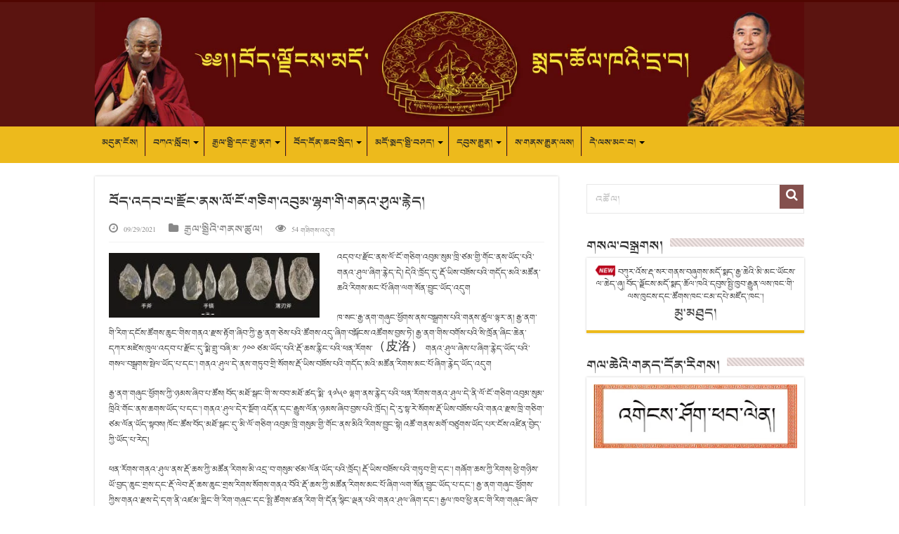

--- FILE ---
content_type: text/html; charset=UTF-8
request_url: https://dhomay.org/%E0%BD%96%E0%BD%BC%E0%BD%91%E0%BC%8B%E0%BD%A0%E0%BD%91%E0%BD%96%E0%BC%8B%E0%BD%94%E0%BC%8B%E0%BD%A2%E0%BE%AB%E0%BD%BC%E0%BD%84%E0%BC%8B%E0%BD%93%E0%BD%A6%E0%BC%8B%E0%BD%A3%E0%BD%BC%E0%BC%8B%E0%BD%84/
body_size: 25191
content:
<!DOCTYPE html>
<html lang="en-US" prefix="og: http://ogp.me/ns#">
<head>
<meta charset="UTF-8" />
<link rel="profile" href="http://gmpg.org/xfn/11" />
<link rel="pingback" href="https://dhomay.org/xmlrpc.php" />
<title>བོད་འདབ་པ་རྫོང་ནས་ལོ་ངོ་གཅིག་འབུམ་ལྷག་གི་གནའ་ཤུལ་རྙེད། &#8211; བོད་ལྗོངས་མདོ་སྨད་ཆོལ་ཁའི་དྲྭ་བ།</title>
<meta property="og:title" content="བོད་འདབ་པ་རྫོང་ནས་ལོ་ངོ་གཅིག་འབུམ་ལྷག་གི་གནའ་ཤུལ་རྙེད། - བོད་ལྗོངས་མདོ་སྨད་ཆོལ་ཁའི་དྲྭ་བ།"/>
<meta property="og:type" content="article"/>
<meta property="og:description" content="འདབ་པ་རྫོང་ནས་ལོ་ངོ་གཅིག་འབུམ་སུམ་ཁྲི་ཙམ་གྱི་གོང་ནས་ཡོད་པའི་གནའ་ཤུལ་ཞིག་རྙེད་དེ། དེའི་ཁྲོད་དུ་རྡོ་ཡི"/>
<meta property="og:url" content="https://dhomay.org/%e0%bd%96%e0%bd%bc%e0%bd%91%e0%bc%8b%e0%bd%a0%e0%bd%91%e0%bd%96%e0%bc%8b%e0%bd%94%e0%bc%8b%e0%bd%a2%e0%be%ab%e0%bd%bc%e0%bd%84%e0%bc%8b%e0%bd%93%e0%bd%a6%e0%bc%8b%e0%bd%a3%e0%bd%bc%e0%bc%8b%e0%bd%84/"/>
<meta property="og:site_name" content="བོད་ལྗོངས་མདོ་སྨད་ཆོལ་ཁའི་དྲྭ་བ།"/>
<meta property="og:image" content="https://dhomay.org/wp-content/uploads/2021/09/1632792230965506.jpg" />
<meta name='robots' content='max-image-preview:large' />
	<style>img:is([sizes="auto" i], [sizes^="auto," i]) { contain-intrinsic-size: 3000px 1500px }</style>
	<link rel='dns-prefetch' href='//fonts.googleapis.com' />
<link rel="alternate" type="application/rss+xml" title="བོད་ལྗོངས་མདོ་སྨད་ཆོལ་ཁའི་དྲྭ་བ། &raquo; Feed" href="https://dhomay.org/feed/" />
<link rel="alternate" type="application/rss+xml" title="བོད་ལྗོངས་མདོ་སྨད་ཆོལ་ཁའི་དྲྭ་བ། &raquo; Comments Feed" href="https://dhomay.org/comments/feed/" />
<link rel="alternate" type="application/rss+xml" title="བོད་ལྗོངས་མདོ་སྨད་ཆོལ་ཁའི་དྲྭ་བ། &raquo; བོད་འདབ་པ་རྫོང་ནས་ལོ་ངོ་གཅིག་འབུམ་ལྷག་གི་གནའ་ཤུལ་རྙེད། Comments Feed" href="https://dhomay.org/%e0%bd%96%e0%bd%bc%e0%bd%91%e0%bc%8b%e0%bd%a0%e0%bd%91%e0%bd%96%e0%bc%8b%e0%bd%94%e0%bc%8b%e0%bd%a2%e0%be%ab%e0%bd%bc%e0%bd%84%e0%bc%8b%e0%bd%93%e0%bd%a6%e0%bc%8b%e0%bd%a3%e0%bd%bc%e0%bc%8b%e0%bd%84/feed/" />
<script type="text/javascript">
/* <![CDATA[ */
window._wpemojiSettings = {"baseUrl":"https:\/\/s.w.org\/images\/core\/emoji\/15.0.3\/72x72\/","ext":".png","svgUrl":"https:\/\/s.w.org\/images\/core\/emoji\/15.0.3\/svg\/","svgExt":".svg","source":{"concatemoji":"https:\/\/dhomay.org\/wp-includes\/js\/wp-emoji-release.min.js"}};
/*! This file is auto-generated */
!function(i,n){var o,s,e;function c(e){try{var t={supportTests:e,timestamp:(new Date).valueOf()};sessionStorage.setItem(o,JSON.stringify(t))}catch(e){}}function p(e,t,n){e.clearRect(0,0,e.canvas.width,e.canvas.height),e.fillText(t,0,0);var t=new Uint32Array(e.getImageData(0,0,e.canvas.width,e.canvas.height).data),r=(e.clearRect(0,0,e.canvas.width,e.canvas.height),e.fillText(n,0,0),new Uint32Array(e.getImageData(0,0,e.canvas.width,e.canvas.height).data));return t.every(function(e,t){return e===r[t]})}function u(e,t,n){switch(t){case"flag":return n(e,"\ud83c\udff3\ufe0f\u200d\u26a7\ufe0f","\ud83c\udff3\ufe0f\u200b\u26a7\ufe0f")?!1:!n(e,"\ud83c\uddfa\ud83c\uddf3","\ud83c\uddfa\u200b\ud83c\uddf3")&&!n(e,"\ud83c\udff4\udb40\udc67\udb40\udc62\udb40\udc65\udb40\udc6e\udb40\udc67\udb40\udc7f","\ud83c\udff4\u200b\udb40\udc67\u200b\udb40\udc62\u200b\udb40\udc65\u200b\udb40\udc6e\u200b\udb40\udc67\u200b\udb40\udc7f");case"emoji":return!n(e,"\ud83d\udc26\u200d\u2b1b","\ud83d\udc26\u200b\u2b1b")}return!1}function f(e,t,n){var r="undefined"!=typeof WorkerGlobalScope&&self instanceof WorkerGlobalScope?new OffscreenCanvas(300,150):i.createElement("canvas"),a=r.getContext("2d",{willReadFrequently:!0}),o=(a.textBaseline="top",a.font="600 32px Arial",{});return e.forEach(function(e){o[e]=t(a,e,n)}),o}function t(e){var t=i.createElement("script");t.src=e,t.defer=!0,i.head.appendChild(t)}"undefined"!=typeof Promise&&(o="wpEmojiSettingsSupports",s=["flag","emoji"],n.supports={everything:!0,everythingExceptFlag:!0},e=new Promise(function(e){i.addEventListener("DOMContentLoaded",e,{once:!0})}),new Promise(function(t){var n=function(){try{var e=JSON.parse(sessionStorage.getItem(o));if("object"==typeof e&&"number"==typeof e.timestamp&&(new Date).valueOf()<e.timestamp+604800&&"object"==typeof e.supportTests)return e.supportTests}catch(e){}return null}();if(!n){if("undefined"!=typeof Worker&&"undefined"!=typeof OffscreenCanvas&&"undefined"!=typeof URL&&URL.createObjectURL&&"undefined"!=typeof Blob)try{var e="postMessage("+f.toString()+"("+[JSON.stringify(s),u.toString(),p.toString()].join(",")+"));",r=new Blob([e],{type:"text/javascript"}),a=new Worker(URL.createObjectURL(r),{name:"wpTestEmojiSupports"});return void(a.onmessage=function(e){c(n=e.data),a.terminate(),t(n)})}catch(e){}c(n=f(s,u,p))}t(n)}).then(function(e){for(var t in e)n.supports[t]=e[t],n.supports.everything=n.supports.everything&&n.supports[t],"flag"!==t&&(n.supports.everythingExceptFlag=n.supports.everythingExceptFlag&&n.supports[t]);n.supports.everythingExceptFlag=n.supports.everythingExceptFlag&&!n.supports.flag,n.DOMReady=!1,n.readyCallback=function(){n.DOMReady=!0}}).then(function(){return e}).then(function(){var e;n.supports.everything||(n.readyCallback(),(e=n.source||{}).concatemoji?t(e.concatemoji):e.wpemoji&&e.twemoji&&(t(e.twemoji),t(e.wpemoji)))}))}((window,document),window._wpemojiSettings);
/* ]]> */
</script>

<style id='wp-emoji-styles-inline-css' type='text/css'>

	img.wp-smiley, img.emoji {
		display: inline !important;
		border: none !important;
		box-shadow: none !important;
		height: 1em !important;
		width: 1em !important;
		margin: 0 0.07em !important;
		vertical-align: -0.1em !important;
		background: none !important;
		padding: 0 !important;
	}
</style>
<link rel='stylesheet' id='wp-block-library-css' href='https://dhomay.org/wp-includes/css/dist/block-library/style.min.css' type='text/css' media='all' />
<style id='classic-theme-styles-inline-css' type='text/css'>
/*! This file is auto-generated */
.wp-block-button__link{color:#fff;background-color:#32373c;border-radius:9999px;box-shadow:none;text-decoration:none;padding:calc(.667em + 2px) calc(1.333em + 2px);font-size:1.125em}.wp-block-file__button{background:#32373c;color:#fff;text-decoration:none}
</style>
<style id='global-styles-inline-css' type='text/css'>
:root{--wp--preset--aspect-ratio--square: 1;--wp--preset--aspect-ratio--4-3: 4/3;--wp--preset--aspect-ratio--3-4: 3/4;--wp--preset--aspect-ratio--3-2: 3/2;--wp--preset--aspect-ratio--2-3: 2/3;--wp--preset--aspect-ratio--16-9: 16/9;--wp--preset--aspect-ratio--9-16: 9/16;--wp--preset--color--black: #000000;--wp--preset--color--cyan-bluish-gray: #abb8c3;--wp--preset--color--white: #ffffff;--wp--preset--color--pale-pink: #f78da7;--wp--preset--color--vivid-red: #cf2e2e;--wp--preset--color--luminous-vivid-orange: #ff6900;--wp--preset--color--luminous-vivid-amber: #fcb900;--wp--preset--color--light-green-cyan: #7bdcb5;--wp--preset--color--vivid-green-cyan: #00d084;--wp--preset--color--pale-cyan-blue: #8ed1fc;--wp--preset--color--vivid-cyan-blue: #0693e3;--wp--preset--color--vivid-purple: #9b51e0;--wp--preset--gradient--vivid-cyan-blue-to-vivid-purple: linear-gradient(135deg,rgba(6,147,227,1) 0%,rgb(155,81,224) 100%);--wp--preset--gradient--light-green-cyan-to-vivid-green-cyan: linear-gradient(135deg,rgb(122,220,180) 0%,rgb(0,208,130) 100%);--wp--preset--gradient--luminous-vivid-amber-to-luminous-vivid-orange: linear-gradient(135deg,rgba(252,185,0,1) 0%,rgba(255,105,0,1) 100%);--wp--preset--gradient--luminous-vivid-orange-to-vivid-red: linear-gradient(135deg,rgba(255,105,0,1) 0%,rgb(207,46,46) 100%);--wp--preset--gradient--very-light-gray-to-cyan-bluish-gray: linear-gradient(135deg,rgb(238,238,238) 0%,rgb(169,184,195) 100%);--wp--preset--gradient--cool-to-warm-spectrum: linear-gradient(135deg,rgb(74,234,220) 0%,rgb(151,120,209) 20%,rgb(207,42,186) 40%,rgb(238,44,130) 60%,rgb(251,105,98) 80%,rgb(254,248,76) 100%);--wp--preset--gradient--blush-light-purple: linear-gradient(135deg,rgb(255,206,236) 0%,rgb(152,150,240) 100%);--wp--preset--gradient--blush-bordeaux: linear-gradient(135deg,rgb(254,205,165) 0%,rgb(254,45,45) 50%,rgb(107,0,62) 100%);--wp--preset--gradient--luminous-dusk: linear-gradient(135deg,rgb(255,203,112) 0%,rgb(199,81,192) 50%,rgb(65,88,208) 100%);--wp--preset--gradient--pale-ocean: linear-gradient(135deg,rgb(255,245,203) 0%,rgb(182,227,212) 50%,rgb(51,167,181) 100%);--wp--preset--gradient--electric-grass: linear-gradient(135deg,rgb(202,248,128) 0%,rgb(113,206,126) 100%);--wp--preset--gradient--midnight: linear-gradient(135deg,rgb(2,3,129) 0%,rgb(40,116,252) 100%);--wp--preset--font-size--small: 13px;--wp--preset--font-size--medium: 20px;--wp--preset--font-size--large: 36px;--wp--preset--font-size--x-large: 42px;--wp--preset--spacing--20: 0.44rem;--wp--preset--spacing--30: 0.67rem;--wp--preset--spacing--40: 1rem;--wp--preset--spacing--50: 1.5rem;--wp--preset--spacing--60: 2.25rem;--wp--preset--spacing--70: 3.38rem;--wp--preset--spacing--80: 5.06rem;--wp--preset--shadow--natural: 6px 6px 9px rgba(0, 0, 0, 0.2);--wp--preset--shadow--deep: 12px 12px 50px rgba(0, 0, 0, 0.4);--wp--preset--shadow--sharp: 6px 6px 0px rgba(0, 0, 0, 0.2);--wp--preset--shadow--outlined: 6px 6px 0px -3px rgba(255, 255, 255, 1), 6px 6px rgba(0, 0, 0, 1);--wp--preset--shadow--crisp: 6px 6px 0px rgba(0, 0, 0, 1);}:where(.is-layout-flex){gap: 0.5em;}:where(.is-layout-grid){gap: 0.5em;}body .is-layout-flex{display: flex;}.is-layout-flex{flex-wrap: wrap;align-items: center;}.is-layout-flex > :is(*, div){margin: 0;}body .is-layout-grid{display: grid;}.is-layout-grid > :is(*, div){margin: 0;}:where(.wp-block-columns.is-layout-flex){gap: 2em;}:where(.wp-block-columns.is-layout-grid){gap: 2em;}:where(.wp-block-post-template.is-layout-flex){gap: 1.25em;}:where(.wp-block-post-template.is-layout-grid){gap: 1.25em;}.has-black-color{color: var(--wp--preset--color--black) !important;}.has-cyan-bluish-gray-color{color: var(--wp--preset--color--cyan-bluish-gray) !important;}.has-white-color{color: var(--wp--preset--color--white) !important;}.has-pale-pink-color{color: var(--wp--preset--color--pale-pink) !important;}.has-vivid-red-color{color: var(--wp--preset--color--vivid-red) !important;}.has-luminous-vivid-orange-color{color: var(--wp--preset--color--luminous-vivid-orange) !important;}.has-luminous-vivid-amber-color{color: var(--wp--preset--color--luminous-vivid-amber) !important;}.has-light-green-cyan-color{color: var(--wp--preset--color--light-green-cyan) !important;}.has-vivid-green-cyan-color{color: var(--wp--preset--color--vivid-green-cyan) !important;}.has-pale-cyan-blue-color{color: var(--wp--preset--color--pale-cyan-blue) !important;}.has-vivid-cyan-blue-color{color: var(--wp--preset--color--vivid-cyan-blue) !important;}.has-vivid-purple-color{color: var(--wp--preset--color--vivid-purple) !important;}.has-black-background-color{background-color: var(--wp--preset--color--black) !important;}.has-cyan-bluish-gray-background-color{background-color: var(--wp--preset--color--cyan-bluish-gray) !important;}.has-white-background-color{background-color: var(--wp--preset--color--white) !important;}.has-pale-pink-background-color{background-color: var(--wp--preset--color--pale-pink) !important;}.has-vivid-red-background-color{background-color: var(--wp--preset--color--vivid-red) !important;}.has-luminous-vivid-orange-background-color{background-color: var(--wp--preset--color--luminous-vivid-orange) !important;}.has-luminous-vivid-amber-background-color{background-color: var(--wp--preset--color--luminous-vivid-amber) !important;}.has-light-green-cyan-background-color{background-color: var(--wp--preset--color--light-green-cyan) !important;}.has-vivid-green-cyan-background-color{background-color: var(--wp--preset--color--vivid-green-cyan) !important;}.has-pale-cyan-blue-background-color{background-color: var(--wp--preset--color--pale-cyan-blue) !important;}.has-vivid-cyan-blue-background-color{background-color: var(--wp--preset--color--vivid-cyan-blue) !important;}.has-vivid-purple-background-color{background-color: var(--wp--preset--color--vivid-purple) !important;}.has-black-border-color{border-color: var(--wp--preset--color--black) !important;}.has-cyan-bluish-gray-border-color{border-color: var(--wp--preset--color--cyan-bluish-gray) !important;}.has-white-border-color{border-color: var(--wp--preset--color--white) !important;}.has-pale-pink-border-color{border-color: var(--wp--preset--color--pale-pink) !important;}.has-vivid-red-border-color{border-color: var(--wp--preset--color--vivid-red) !important;}.has-luminous-vivid-orange-border-color{border-color: var(--wp--preset--color--luminous-vivid-orange) !important;}.has-luminous-vivid-amber-border-color{border-color: var(--wp--preset--color--luminous-vivid-amber) !important;}.has-light-green-cyan-border-color{border-color: var(--wp--preset--color--light-green-cyan) !important;}.has-vivid-green-cyan-border-color{border-color: var(--wp--preset--color--vivid-green-cyan) !important;}.has-pale-cyan-blue-border-color{border-color: var(--wp--preset--color--pale-cyan-blue) !important;}.has-vivid-cyan-blue-border-color{border-color: var(--wp--preset--color--vivid-cyan-blue) !important;}.has-vivid-purple-border-color{border-color: var(--wp--preset--color--vivid-purple) !important;}.has-vivid-cyan-blue-to-vivid-purple-gradient-background{background: var(--wp--preset--gradient--vivid-cyan-blue-to-vivid-purple) !important;}.has-light-green-cyan-to-vivid-green-cyan-gradient-background{background: var(--wp--preset--gradient--light-green-cyan-to-vivid-green-cyan) !important;}.has-luminous-vivid-amber-to-luminous-vivid-orange-gradient-background{background: var(--wp--preset--gradient--luminous-vivid-amber-to-luminous-vivid-orange) !important;}.has-luminous-vivid-orange-to-vivid-red-gradient-background{background: var(--wp--preset--gradient--luminous-vivid-orange-to-vivid-red) !important;}.has-very-light-gray-to-cyan-bluish-gray-gradient-background{background: var(--wp--preset--gradient--very-light-gray-to-cyan-bluish-gray) !important;}.has-cool-to-warm-spectrum-gradient-background{background: var(--wp--preset--gradient--cool-to-warm-spectrum) !important;}.has-blush-light-purple-gradient-background{background: var(--wp--preset--gradient--blush-light-purple) !important;}.has-blush-bordeaux-gradient-background{background: var(--wp--preset--gradient--blush-bordeaux) !important;}.has-luminous-dusk-gradient-background{background: var(--wp--preset--gradient--luminous-dusk) !important;}.has-pale-ocean-gradient-background{background: var(--wp--preset--gradient--pale-ocean) !important;}.has-electric-grass-gradient-background{background: var(--wp--preset--gradient--electric-grass) !important;}.has-midnight-gradient-background{background: var(--wp--preset--gradient--midnight) !important;}.has-small-font-size{font-size: var(--wp--preset--font-size--small) !important;}.has-medium-font-size{font-size: var(--wp--preset--font-size--medium) !important;}.has-large-font-size{font-size: var(--wp--preset--font-size--large) !important;}.has-x-large-font-size{font-size: var(--wp--preset--font-size--x-large) !important;}
:where(.wp-block-post-template.is-layout-flex){gap: 1.25em;}:where(.wp-block-post-template.is-layout-grid){gap: 1.25em;}
:where(.wp-block-columns.is-layout-flex){gap: 2em;}:where(.wp-block-columns.is-layout-grid){gap: 2em;}
:root :where(.wp-block-pullquote){font-size: 1.5em;line-height: 1.6;}
</style>
<link rel='stylesheet' id='contact-form-7-css' href='https://dhomay.org/wp-content/plugins/contact-form-7/includes/css/styles.css' type='text/css' media='all' />
<link rel='stylesheet' id='noptin_front-css' href='https://dhomay.org/wp-content/plugins/newsletter-optin-box/includes/assets/css/frontend.css' type='text/css' media='all' />
<link rel='stylesheet' id='chld_thm_cfg_parent-css' href='https://dhomay.org/wp-content/themes/sahifa/style.css' type='text/css' media='all' />
<link rel='stylesheet' id='tie-style-css' href='https://dhomay.org/wp-content/themes/dhomay/style.css' type='text/css' media='all' />
<link rel='stylesheet' id='tie-ilightbox-skin-css' href='https://dhomay.org/wp-content/themes/sahifa/css/ilightbox/dark-skin/skin.css' type='text/css' media='all' />
<link rel='stylesheet' id='Droid+Sans-css' href='https://fonts.googleapis.com/css?family=Droid+Sans%3Aregular%2C700' type='text/css' media='all' />
<script type="text/javascript" src="https://dhomay.org/wp-includes/js/jquery/jquery.min.js" id="jquery-core-js"></script>
<script type="text/javascript" src="https://dhomay.org/wp-includes/js/jquery/jquery-migrate.min.js" id="jquery-migrate-js"></script>
<script type="text/javascript" id="tie-postviews-cache-js-extra">
/* <![CDATA[ */
var tieViewsCacheL10n = {"admin_ajax_url":"https:\/\/dhomay.org\/wp-admin\/admin-ajax.php","post_id":"2236"};
/* ]]> */
</script>
<script type="text/javascript" src="https://dhomay.org/wp-content/themes/sahifa/js/postviews-cache.js" id="tie-postviews-cache-js"></script>
<link rel="https://api.w.org/" href="https://dhomay.org/wp-json/" /><link rel="alternate" title="JSON" type="application/json" href="https://dhomay.org/wp-json/wp/v2/posts/2236" /><link rel="EditURI" type="application/rsd+xml" title="RSD" href="https://dhomay.org/xmlrpc.php?rsd" />
<meta name="generator" content="WordPress 6.7.4" />
<link rel="canonical" href="https://dhomay.org/%e0%bd%96%e0%bd%bc%e0%bd%91%e0%bc%8b%e0%bd%a0%e0%bd%91%e0%bd%96%e0%bc%8b%e0%bd%94%e0%bc%8b%e0%bd%a2%e0%be%ab%e0%bd%bc%e0%bd%84%e0%bc%8b%e0%bd%93%e0%bd%a6%e0%bc%8b%e0%bd%a3%e0%bd%bc%e0%bc%8b%e0%bd%84/" />
<link rel='shortlink' href='https://dhomay.org/?p=2236' />
<link rel="alternate" title="oEmbed (JSON)" type="application/json+oembed" href="https://dhomay.org/wp-json/oembed/1.0/embed?url=https%3A%2F%2Fdhomay.org%2F%25e0%25bd%2596%25e0%25bd%25bc%25e0%25bd%2591%25e0%25bc%258b%25e0%25bd%25a0%25e0%25bd%2591%25e0%25bd%2596%25e0%25bc%258b%25e0%25bd%2594%25e0%25bc%258b%25e0%25bd%25a2%25e0%25be%25ab%25e0%25bd%25bc%25e0%25bd%2584%25e0%25bc%258b%25e0%25bd%2593%25e0%25bd%25a6%25e0%25bc%258b%25e0%25bd%25a3%25e0%25bd%25bc%25e0%25bc%258b%25e0%25bd%2584%2F" />
<link rel="alternate" title="oEmbed (XML)" type="text/xml+oembed" href="https://dhomay.org/wp-json/oembed/1.0/embed?url=https%3A%2F%2Fdhomay.org%2F%25e0%25bd%2596%25e0%25bd%25bc%25e0%25bd%2591%25e0%25bc%258b%25e0%25bd%25a0%25e0%25bd%2591%25e0%25bd%2596%25e0%25bc%258b%25e0%25bd%2594%25e0%25bc%258b%25e0%25bd%25a2%25e0%25be%25ab%25e0%25bd%25bc%25e0%25bd%2584%25e0%25bc%258b%25e0%25bd%2593%25e0%25bd%25a6%25e0%25bc%258b%25e0%25bd%25a3%25e0%25bd%25bc%25e0%25bc%258b%25e0%25bd%2584%2F&#038;format=xml" />
<link rel="shortcut icon" href="https://dhomay.org/wp-content/uploads/2023/11/123.png" title="Favicon" />
<!--[if IE]>
<script type="text/javascript">jQuery(document).ready(function (){ jQuery(".menu-item").has("ul").children("a").attr("aria-haspopup", "true");});</script>
<![endif]-->
<!--[if lt IE 9]>
<script src="https://dhomay.org/wp-content/themes/sahifa/js/html5.js"></script>
<script src="https://dhomay.org/wp-content/themes/sahifa/js/selectivizr-min.js"></script>
<![endif]-->
<!--[if IE 9]>
<link rel="stylesheet" type="text/css" media="all" href="https://dhomay.org/wp-content/themes/sahifa/css/ie9.css" />
<![endif]-->
<!--[if IE 8]>
<link rel="stylesheet" type="text/css" media="all" href="https://dhomay.org/wp-content/themes/sahifa/css/ie8.css" />
<![endif]-->
<!--[if IE 7]>
<link rel="stylesheet" type="text/css" media="all" href="https://dhomay.org/wp-content/themes/sahifa/css/ie7.css" />
<![endif]-->


<meta name="viewport" content="width=device-width, initial-scale=1.0" />



<style type="text/css" media="screen">

body{
	font-family: 'Droid Sans';
}

#main-nav, #main-nav ul li a{
	color :#000000;
}

#main-nav,
.cat-box-content,
#sidebar .widget-container,
.post-listing,
#commentform {
	border-bottom-color: #500601;
}

.search-block .search-button,
#topcontrol,
#main-nav ul li.current-menu-item a,
#main-nav ul li.current-menu-item a:hover,
#main-nav ul li.current_page_parent a,
#main-nav ul li.current_page_parent a:hover,
#main-nav ul li.current-menu-parent a,
#main-nav ul li.current-menu-parent a:hover,
#main-nav ul li.current-page-ancestor a,
#main-nav ul li.current-page-ancestor a:hover,
.pagination span.current,
.share-post span.share-text,
.flex-control-paging li a.flex-active,
.ei-slider-thumbs li.ei-slider-element,
.review-percentage .review-item span span,
.review-final-score,
.button,
a.button,
a.more-link,
#main-content input[type="submit"],
.form-submit #submit,
#login-form .login-button,
.widget-feedburner .feedburner-subscribe,
input[type="submit"],
#buddypress button,
#buddypress a.button,
#buddypress input[type=submit],
#buddypress input[type=reset],
#buddypress ul.button-nav li a,
#buddypress div.generic-button a,
#buddypress .comment-reply-link,
#buddypress div.item-list-tabs ul li a span,
#buddypress div.item-list-tabs ul li.selected a,
#buddypress div.item-list-tabs ul li.current a,
#buddypress #members-directory-form div.item-list-tabs ul li.selected span,
#members-list-options a.selected,
#groups-list-options a.selected,
body.dark-skin #buddypress div.item-list-tabs ul li a span,
body.dark-skin #buddypress div.item-list-tabs ul li.selected a,
body.dark-skin #buddypress div.item-list-tabs ul li.current a,
body.dark-skin #members-list-options a.selected,
body.dark-skin #groups-list-options a.selected,
.search-block-large .search-button,
#featured-posts .flex-next:hover,
#featured-posts .flex-prev:hover,
a.tie-cart span.shooping-count,
.woocommerce span.onsale,
.woocommerce-page span.onsale ,
.woocommerce .widget_price_filter .ui-slider .ui-slider-handle,
.woocommerce-page .widget_price_filter .ui-slider .ui-slider-handle,
#check-also-close,
a.post-slideshow-next,
a.post-slideshow-prev,
.widget_price_filter .ui-slider .ui-slider-handle,
.quantity .minus:hover,
.quantity .plus:hover,
.mejs-container .mejs-controls .mejs-time-rail .mejs-time-current,
#reading-position-indicator  {
	background-color:#500601;
}

::-webkit-scrollbar-thumb{
	background-color:#500601 !important;
}

#theme-footer,
#theme-header,
.top-nav ul li.current-menu-item:before,
#main-nav .menu-sub-content ,
#main-nav ul ul,
#check-also-box {
	border-top-color: #500601;
}

.search-block:after {
	border-right-color:#500601;
}

body.rtl .search-block:after {
	border-left-color:#500601;
}

#main-nav ul > li.menu-item-has-children:hover > a:after,
#main-nav ul > li.mega-menu:hover > a:after {
	border-color:transparent transparent #500601;
}

.widget.timeline-posts li a:hover,
.widget.timeline-posts li a:hover span.tie-date {
	color: #500601;
}

.widget.timeline-posts li a:hover span.tie-date:before {
	background: #500601;
	border-color: #500601;
}

#order_review,
#order_review_heading {
	border-color: #500601;
}


#main-nav ul ul, #main-nav ul li.mega-menu .mega-menu-block { background-color:#f8e3a4 !important;}

#main-nav ul li.menu-item-has-children:after, #main-nav ul li.mega-menu:after {
    border-top-color: #000;
}


/*Sub-menu title color by Samdup*/
#main-nav ul ul a, #main-nav .mega-menu-block a {
    border: 0 none;
    background: none !important;
    height: auto !important;
    line-height: 1.5em !important;
    padding: 7px;
    display: block;
    margin-right: 0;
    z-index: 210;
    color: #7c1000;
}
/*Home Icon Disabled by Samdup*/
header#theme-header #main-nav ul li.menu-item-home a , header#theme-header #main-nav ul li.menu-item-home.current-menu-item a{
    background-image: none !important;
    text-indent: 0;
    width:auto;
}

</style>

<link rel="icon" href="https://dhomay.org/wp-content/uploads/2020/06/cropped-dhomay-1-32x32.png" sizes="32x32" />
<link rel="icon" href="https://dhomay.org/wp-content/uploads/2020/06/cropped-dhomay-1-192x192.png" sizes="192x192" />
<link rel="apple-touch-icon" href="https://dhomay.org/wp-content/uploads/2020/06/cropped-dhomay-1-180x180.png" />
<meta name="msapplication-TileImage" content="https://dhomay.org/wp-content/uploads/2020/06/cropped-dhomay-1-270x270.png" />
		<style type="text/css" id="wp-custom-css">
			
/*prototype*/

/*for table*/
.entry table {
	font-size: 12px;
}

.entry table thead th {
    font-family: Qomolangma-uchensarchen;
}

#wrapper.wide-layout #main-content {
    margin-top: -30px;
    background: transparent;
}


/*Home Icon Disabled by Samdup*/
header#theme-header #main-nav ul li.menu-item-home a , header#theme-header #main-nav ul li.menu-item-home.current-menu-item a{
    background-image: none !important;
    text-indent: 0;
    width:auto;
}

/*banner bg color*/
#theme-header {
    background: #5b1410;
}

/*menu color*/
	
#main-nav {
    margin: 0 auto;
    background: #edba1c;
    box-shadow: inset -1px -5px 0px -1px #edba1c;
    min-height: 52px;
    border-bottom: 5px solid #F88C00;
}

/*************************/

/*Main Menu Font*/
#main-nav ul li a {
    font-family: Qomolangma-uchensarchen;
}




/*Menu Color */

#main-nav, .cat-box-content, #sidebar .widget-container, .post-listing, #commentform {
    border-bottom-color: #edba1c;
}

#main-nav {
    margin: 0 auto;
    background: #edba1c;
    box-shadow: inset -1px -5px 0px -1px #edba1c;
    min-height: 52px;
    border-bottom: 5px solid #edba1c;
        border-bottom-color: rgb(237, 186, 28);
}

#main-nav ul li a {
    display: block;
    height: 42px;
    position: relative;
    line-height: 47px;
    color: #262626;
    padding: 0 10px;
    border: 1px solid #ff8e15;
        border-top-width: 1px;
        border-right-width: 1px;
        border-bottom-width: 1px;
        border-left-width: 1px;
    border-width: 0 0 0 1px;
}

#main-nav ul li:hover > a, #main-nav ul:hover > a {
    color: #000;
}







/*stripe color changed*/
.stripe-line {
    background-color: rgba(124, 16, 0, 0.1);
}


/*Page time hidden*/
.page-title {
	display: none;
}

/*Breaking News*/

.breaking-news span.breaking-news-title {
    font-family: Qomolangma-uchensarchen;  
}

/*breaking news running note*/
.breaking-news ul a {
    font-family: himalaya;
		font-size: 17;
}

/*Post details*/
a, .post-title a, ul.slider-navigation li, .pagenavi a, a.more-link, .main-menu li a, .subscribe-icons a, .flickr_badge_image img, .mega-menu-item img, .arqam-lite-widget-counter a i, .arqam-lite-widget-counter a span, .arqam-lite-widget-counter a small, .search-block-large .search-button, .search-block-large #s, .widget.timeline-posts li span.tie-date, .widget.timeline-posts li span.tie-date:before {
 font-family: Qomolangma-uchensarchen;
}

/*Post content*/
.cat-box .entry p, .archive-box .entry p {
    font-family: himalaya;
}

/*widget sidebar*/
.widget-top h4 {
font-family: Qomolangma-uchensarchen;
}

/*footer 1*/
.footer-widget-top h4 {
    font-size: 22px;
    font-family: Qomolangma-uchensarchen;
}

/*body*/
body {
    font-family: 'himalaya';
}

.breaking-news span.breaking-news-title {
    font-size: 11pt;
}

.cat-box-title h2 {
    font-family: Qomolangma-uchensarchen;
}

/*breaking*/
.breaking-news span.breaking-news-title {
    background: #7c1000;
}

/*content font size*/

.cat-box .entry {
    font-size: 22px;
}

body {
    color: #333;
    font-family: 'himalaya';
    font-size: 18px;
}

/*slider font on phone*/
.slider-caption h2 a, .slider-caption h2, .full-width .content .slider-caption h2 {
    color: #FFF;
    font-size: 35px;
    font-family: himayala;
}

.ei-title h2, .content .ei-title h2, .content .slider-caption h2 a, .content .slider-caption h2, .slider-caption h2 a, .slider-caption h2, .full-width .content .slider-caption h2 {
    font-size: 22px;
    font-family: himalaya;
}

/*mobile post*/

.post-title {
    font-family: Qomolangma-uchensarchen;
    font-size: 20px;
}

/*Post Excerpt*/

element.style {
    font-family: himalya;
}


/*Top menu side dot*/
#main-nav ul li.menu-item-has-children:after, #main-nav ul li.mega-menu:after {
    border-top-color: #000;
}

#main-nav ul li.current-menu-item ul a, #main-nav ul li.current_page_parent ul a, #main-nav ul li.current-menu-parent ul a, #main-nav ul li.current-page-ancestor ul a {
    color: #000;
}

/*Mobile menu close and icon color */
#slide-out-open span, #slide-out-open span:after, #slide-out-open span:before {
    background: #fff;
}

/*footer*/
/* .footer-bottom {
    position: relative;
    padding: 0px 0;
    background: url(https://shrinalanda.com/wp-content/uploads/2020/07/top-main.png);
} */

/*footer font color*/

#theme-footer a {
    color: #343131;
}

#theme-footer {
    position: relative;
    color: #000;
    font-family: Qomolangma-uchensarchen;
		font-size: 14px;
    background: #edbd27;
    padding: 20px 0;
    border-top: 8px solid #FF8500;
    border-top-color: rgb(255, 133, 0);
}



/*footer background color*/
#theme-footer {
    position: relative;
    color: #7c1000;
    background: #edbd27;
    padding: 20px 0;
    border-top: 8px solid #FF8500;
        border-top-color: rgb(255, 133, 0);
}

/*sub menu spacing*/
#main-nav ul ul a, #main-nav .mega-menu-block a {
    border: 0 none;
    background: none !important;
    height: auto !important;
    line-height: 1.5em !important;
    padding: 10px;
}

/*toggle*/
.toggle h3 {
    background: #F1F1F1;
    font-weight: normal;
    font-size: 20px;
    padding: 10px;
    margin: 0 !important;
    cursor: pointer;
    transition: background 0.3s ease;
    font-family: himalaya;
}

/*copy right*/
.footer-bottom {
	
    position: relative;
    background: #7c1300;
    line-height: 35px;
    border-top: 1px solid #444;
    color: #fff;
		font-family:Qomolangma-uchensarchen;
    font-size: 12px;
    padding: 15px 0;
}
/*footer font color*/
#theme-footer {
    position: relative;
    color: #000;
}		</style>
		</head>
<body id="top" class="post-template-default single single-post postid-2236 single-format-standard noptin lazy-enabled">

<div class="wrapper-outer">

	<div class="background-cover"></div>

	<aside id="slide-out">

			<div class="search-mobile">
			<form method="get" id="searchform-mobile" action="https://dhomay.org/">
				<button class="search-button" type="submit" value="འཚོལ།"><i class="fa fa-search"></i></button>
				<input type="text" id="s-mobile" name="s" title="འཚོལ།" value="འཚོལ།" onfocus="if (this.value == 'འཚོལ།') {this.value = '';}" onblur="if (this.value == '') {this.value = 'འཚོལ།';}"  />
			</form>
		</div><!-- .search-mobile /-->
	
			<div class="social-icons">
		<a class="ttip-none" title="Rss" href="https://dhomay.org/feed/" target="_blank"><i class="fa fa-rss"></i></a><a class="ttip-none" title="Facebook" href="https://www.facebook.com/Dhomay-1295330810535897/" target="_blank"><i class="fa fa-facebook"></i></a><a class="ttip-none" title="Youtube" href="https://www.youtube.com/channel/UCSdlcAFx32kCjxjUMRoxCpg" target="_blank"><i class="fa fa-youtube"></i></a>
			</div>

	
		<div id="mobile-menu" ></div>
	</aside><!-- #slide-out /-->

		<div id="wrapper" class="wide-layout">
		<div class="inner-wrapper">

		<header id="theme-header" class="theme-header full-logo">
			
		<div class="header-content">

					<a id="slide-out-open" class="slide-out-open" href="#"><span></span></a>
		
			<div class="logo" style=" margin-top:15px; margin-bottom:15px;">
			<h2>								<a title="བོད་ལྗོངས་མདོ་སྨད་ཆོལ་ཁའི་དྲྭ་བ།" href="https://dhomay.org/">
					<img src="https://dhomay.org/wp-content/uploads/2020/09/bg-banner.jpg" alt="བོད་ལྗོངས་མདོ་སྨད་ཆོལ་ཁའི་དྲྭ་བ།"  /><strong>བོད་ལྗོངས་མདོ་སྨད་ཆོལ་ཁའི་དྲྭ་བ། བྱོན་པ་ལེགས།</strong>
				</a>
			</h2>			</div><!-- .logo /-->
						<div class="clear"></div>

		</div>
													<nav id="main-nav" class="fixed-enabled">
				<div class="container">

				
					<div class="main-menu"><ul id="menu-td-demo-header-menu" class="menu"><li id="menu-item-38" class="menu-item menu-item-type-post_type menu-item-object-page menu-item-home menu-item-38"><a href="https://dhomay.org/">མདུན་ངོས།</a></li>
<li id="menu-item-1278" class="menu-item menu-item-type-custom menu-item-object-custom menu-item-has-children menu-item-1278"><a href="#">བཀའ་སློབ།</a>
<ul class="sub-menu menu-sub-content">
	<li id="menu-item-654" class="menu-item menu-item-type-taxonomy menu-item-object-category menu-item-654"><a href="https://dhomay.org/category/%e0%bd%a2%e0%be%92%e0%be%b1%e0%bd%a3%e0%bc%8b%e0%bd%96%e0%bc%8b%e0%bd%a2%e0%bd%b2%e0%bd%93%e0%bc%8b%e0%bd%94%e0%bd%bc%e0%bc%8b%e0%bd%86%e0%bd%ba%e0%bd%a0%e0%bd%b2%e0%bc%8b%e0%bd%96%e0%bd%80%e0%bd%a0/">༸ གོང་ས་མཆོག་གི་བཀའ་སློབ།</a></li>
	<li id="menu-item-655" class="menu-item menu-item-type-taxonomy menu-item-object-category menu-item-655"><a href="https://dhomay.org/category/%e0%bd%94%e0%bd%93%e0%bc%8b%e0%bd%86%e0%bd%ba%e0%bd%93%e0%bc%8b%e0%bd%a2%e0%bd%b2%e0%bd%93%e0%bc%8b%e0%bd%94%e0%bd%bc%e0%bc%8b%e0%bd%86%e0%bd%ba%e0%bd%a0%e0%bd%b2%e0%bc%8b%e0%bd%96%e0%bd%80%e0%bd%a0/">༸ པཎ་ཆེན་རིན་པོ་ཆེའི་བཀའ་སློབ།</a></li>
	<li id="menu-item-869" class="menu-item menu-item-type-taxonomy menu-item-object-category menu-item-869"><a href="https://dhomay.org/category/%e0%bd%96%e0%bd%80%e0%bd%a0%e0%bc%8b%e0%bd%a6%e0%be%b3%e0%bd%bc%e0%bd%96%e0%bc%8b%e0%bd%a6%e0%be%a3%e0%bc%8b%e0%bd%9a%e0%bd%bc%e0%bd%82%e0%bd%a6%e0%bc%8d/">བཀའ་སློབ་སྣ་ཚོགས།</a></li>
</ul>
</li>
<li id="menu-item-693" class="menu-item menu-item-type-custom menu-item-object-custom menu-item-has-children menu-item-693"><a href="#">རྒྱལ་སྤྱི་དང་རྒྱ་ནག</a>
<ul class="sub-menu menu-sub-content">
	<li id="menu-item-917" class="menu-item menu-item-type-taxonomy menu-item-object-category current-post-ancestor current-menu-parent current-post-parent menu-item-917"><a href="https://dhomay.org/category/%e0%bd%a2%e0%be%92%e0%be%b1%e0%bd%a3%e0%bc%8b%e0%bd%a6%e0%be%a4%e0%be%b1%e0%bd%b2%e0%bd%a0%e0%bd%b2%e0%bc%8b%e0%bd%82%e0%bd%93%e0%bd%a6%e0%bc%8b%e0%bd%9a%e0%bd%b4%e0%bd%a3%e0%bc%8d/">རྒྱལ་སྤྱིའི་གནས་ཚུལ།</a></li>
	<li id="menu-item-780" class="menu-item menu-item-type-taxonomy menu-item-object-category menu-item-780"><a href="https://dhomay.org/category/%e0%bd%a2%e0%be%92%e0%be%b1%e0%bc%8b%e0%bd%93%e0%bd%82%e0%bc%8b%e0%bd%84%e0%bd%bc%e0%bc%8b%e0%bd%a6%e0%be%a4%e0%be%b2%e0%bd%bc%e0%bd%91%e0%bc%8d/">རྒྱ་ནག་ངོ་སྤྲོད།</a></li>
</ul>
</li>
<li id="menu-item-694" class="menu-item menu-item-type-custom menu-item-object-custom menu-item-has-children menu-item-694"><a href="#">བོད་དོན་ཆབ་སྲིད།</a>
<ul class="sub-menu menu-sub-content">
	<li id="menu-item-1705" class="menu-item menu-item-type-post_type menu-item-object-post menu-item-1705"><a href="https://dhomay.org/%e0%bd%91%e0%bd%96%e0%bd%b4%e0%bd%a6%e0%bc%8b%e0%bd%96%e0%bd%bc%e0%bd%91%e0%bc%8b%e0%bd%98%e0%bd%b2%e0%bd%a0%e0%bd%b2%e0%bc%8b%e0%bd%a6%e0%be%92%e0%be%b2%e0%bd%b2%e0%bd%82%e0%bc%8b%e0%bd%a0%e0%bd%9b/">དབུས་བོད་མིའི་སྒྲིག་འཛུགས་ངོ་སྤོད།</a></li>
	<li id="menu-item-1275" class="menu-item menu-item-type-taxonomy menu-item-object-category menu-item-1275"><a href="https://dhomay.org/category/%e0%bd%91%e0%bd%96%e0%bd%b4%e0%bc%8b%e0%bd%98%e0%bd%a0%e0%bd%b2%e0%bc%8b%e0%bd%a3%e0%bd%98%e0%bc%8d/">དབུ་མའི་ལམ།</a></li>
	<li id="menu-item-1276" class="menu-item menu-item-type-taxonomy menu-item-object-category menu-item-1276"><a href="https://dhomay.org/category/%e0%bd%91%e0%bd%bc%e0%bd%a3%e0%bc%8b%e0%bd%a2%e0%be%92%e0%be%b1%e0%bd%a3%e0%bc%8d/">དོལ་རྒྱལ་སྐོར།</a></li>
</ul>
</li>
<li id="menu-item-1418" class="menu-item menu-item-type-custom menu-item-object-custom menu-item-has-children menu-item-1418"><a href="#">མདོ་སྨད་སྤྱི་བཤད།</a>
<ul class="sub-menu menu-sub-content">
	<li id="menu-item-1419" class="menu-item menu-item-type-taxonomy menu-item-object-category menu-item-1419"><a href="https://dhomay.org/category/%e0%bd%98%e0%bd%91%e0%bd%bc%e0%bc%8b%e0%bd%a6%e0%be%a8%e0%bd%91%e0%bc%8b%e0%bd%a6%e0%be%a4%e0%be%b1%e0%bd%b2%e0%bc%8b%e0%bd%96%e0%bd%a4%e0%bd%91%e0%bc%8d/">མདོ་སྨད་སྤྱི་བཤད།</a></li>
	<li id="menu-item-1167" class="menu-item menu-item-type-post_type menu-item-object-page menu-item-1167"><a href="https://dhomay.org/%e0%bd%91%e0%bd%82%e0%bd%bc%e0%bd%93%e0%bc%8b%e0%bd%a6%e0%be%a1%e0%bd%ba%e0%bc%8b%e0%bd%81%e0%bd%82%e0%bc%8b%e0%bd%84%e0%bd%bc%e0%bc%8b%e0%bd%a6%e0%be%a4%e0%be%b2%e0%bd%bc%e0%bd%91%e0%bc%8b%e0%bc%8d/">དགོན་སྡེ་ཁག་ངོ་སྤྲོད་།</a></li>
	<li id="menu-item-1162" class="menu-item menu-item-type-post_type menu-item-object-page menu-item-1162"><a href="https://dhomay.org/%e0%bd%82%e0%bd%93%e0%bd%91%e0%bc%8b%e0%bd%a1%e0%bd%bc%e0%bd%91%e0%bc%8b%e0%bd%98%e0%bd%b2%e0%bc%8b%e0%bd%a6%e0%be%a3%e0%bc%8b%e0%bd%84%e0%bd%bc%e0%bc%8b%e0%bd%a6%e0%be%a4%e0%be%b2%e0%bd%bc%e0%bd%91/">གནད་ཡོད་མི་སྣ་ངོ་སྤྲོད།</a></li>
	<li id="menu-item-933" class="menu-item menu-item-type-taxonomy menu-item-object-category menu-item-933"><a href="https://dhomay.org/category/%e0%bd%a1%e0%bd%b4%e0%bd%a3%e0%bc%8b%e0%bd%a6%e0%be%b2%e0%bd%bc%e0%bd%a3%e0%bc%8b%e0%bd%82%e0%bd%bc%e0%bd%98%e0%bd%a6%e0%bc%8b%e0%bd%82%e0%bd%a4%e0%bd%b2%e0%bd%a6%e0%bc%8d/">ཡུལ་སྲོལ་གོམས་གཤིས།</a></li>
	<li id="menu-item-927" class="menu-item menu-item-type-taxonomy menu-item-object-category menu-item-has-children menu-item-927"><a href="https://dhomay.org/category/%e0%bd%a1%e0%bd%b4%e0%bd%a3%e0%bc%8b%e0%bd%a3%e0%be%97%e0%bd%bc%e0%bd%84%e0%bd%a6%e0%bc%8d/">ཡུལ་ལྗོངས།</a>
	<ul class="sub-menu menu-sub-content">
		<li id="menu-item-928" class="menu-item menu-item-type-taxonomy menu-item-object-category menu-item-928"><a href="https://dhomay.org/category/%e0%bd%a2%e0%bd%84%e0%bc%8b%e0%bd%96%e0%be%b1%e0%bd%b4%e0%bd%84%e0%bc%8b%e0%bd%90%e0%bd%bc%e0%bd%93%e0%bc%8b%e0%bd%81%e0%bd%b4%e0%bd%84%e0%bd%a6%e0%bc%8d/">རང་བྱུང་ཐོན་ཁུངས།</a></li>
		<li id="menu-item-929" class="menu-item menu-item-type-taxonomy menu-item-object-category menu-item-929"><a href="https://dhomay.org/category/%e0%bd%a2%e0%bd%b2%e0%bc%8b%e0%bd%86%e0%bd%b4%e0%bc%8b%e0%bd%93%e0%bd%82%e0%bd%a6%e0%bc%8b%e0%bd%82%e0%bd%a6%e0%bd%b4%e0%bd%98%e0%bc%8d/">རི་ཆུ་ནགས་གསུམ།</a></li>
		<li id="menu-item-930" class="menu-item menu-item-type-taxonomy menu-item-object-category menu-item-930"><a href="https://dhomay.org/category/%e0%bd%a6%e0%be%b2%e0%bd%bc%e0%bd%82%e0%bc%8b%e0%bd%86%e0%bd%82%e0%bd%a6%e0%bc%8b%e0%bd%80%e0%be%b1%e0%bd%b2%e0%bc%8b%e0%bd%a2%e0%bd%b2%e0%bd%82%e0%bd%a6%e0%bc%8d/">སྲོག་ཆགས་ཀྱི་རིགས།</a></li>
	</ul>
</li>
	<li id="menu-item-639" class="menu-item menu-item-type-post_type menu-item-object-post menu-item-privacy-policy menu-item-639"><a href="https://dhomay.org/%e0%bd%a1%e0%bd%b4%e0%bd%a3%e0%bc%8b%e0%bd%a3%e0%be%b7%e0%bc%8b%e0%bd%82%e0%bd%9e%e0%bd%b2%e0%bc%8b%e0%bd%96%e0%bd%91%e0%bd%82%e0%bc%8b%e0%bd%a3%e0%bc%8b%e0%bd%96%e0%bd%a6%e0%bd%84%e0%bc%8b%e0%bd%82/">གཞི་བདག་རིག་གནས།</a></li>
	<li id="menu-item-1783" class="menu-item menu-item-type-taxonomy menu-item-object-category menu-item-1783"><a href="https://dhomay.org/category/%e0%bd%98%e0%bd%91%e0%bd%bc%e0%bc%8b%e0%bd%a6%e0%be%a8%e0%bd%91%e0%bc%8b%e0%bd%a6%e0%bc%8b%e0%bd%81%e0%bd%bc%e0%bd%84%e0%bd%a6%e0%bc%8b%e0%bd%91%e0%bd%84%e0%bc%8b%e0%bd%98%e0%bd%b2%e0%bc%8b%e0%bd%a0/">མདོ་སྨད་ས་ཁོངས་དང་མི་འབོར།</a></li>
	<li id="menu-item-1350" class="menu-item menu-item-type-taxonomy menu-item-object-category menu-item-1350"><a href="https://dhomay.org/category/%e0%bd%a6%e0%be%b3%e0%bd%bc%e0%bd%96%e0%bc%8b%e0%bd%82%e0%be%b2%e0%be%ad%e0%bc%8b%e0%bd%81%e0%bd%82%e0%bc%8b%e0%bd%84%e0%bd%bc%e0%bc%8b%e0%bd%a6%e0%be%a4%e0%be%b2%e0%bd%bc%e0%bd%91%e0%bc%8d/">སློབ་གྲྭ་ཁག་ངོ་སྤྲོད།</a></li>
</ul>
</li>
<li id="menu-item-695" class="menu-item menu-item-type-custom menu-item-object-custom menu-item-has-children menu-item-695"><a href="#">དབུས་རྒྱུན།</a>
<ul class="sub-menu menu-sub-content">
	<li id="menu-item-641" class="menu-item menu-item-type-post_type menu-item-object-page menu-item-641"><a href="https://dhomay.org/%e0%bd%91%e0%bd%96%e0%bd%b4%e0%bd%a6%e0%bc%8b%e0%bd%a2%e0%be%92%e0%be%b1%e0%bd%b4%e0%bd%93%e0%bc%8b%e0%bd%a3%e0%bd%a6%e0%bc%8b%e0%bd%81%e0%bd%84%e0%bc%8b%e0%bc%8d/">དབུས་རྒྱུན་ལས་ཁང་།</a></li>
	<li id="menu-item-899" class="menu-item menu-item-type-post_type menu-item-object-page menu-item-899"><a href="https://dhomay.org/%e0%bd%91%e0%bd%96%e0%bd%b4%e0%bd%a6%e0%bc%8b%e0%bd%a2%e0%be%92%e0%be%b1%e0%bd%b4%e0%bd%93%e0%bc%8b%e0%bd%a3%e0%bd%a6%e0%bc%8b%e0%bd%90%e0%bd%bc%e0%bd%82/">དབུས་རྒྱུན་ལས་ཐོག</a></li>
	<li id="menu-item-652" class="menu-item menu-item-type-post_type menu-item-object-page menu-item-652"><a href="https://dhomay.org/%e0%bd%a2%e0%bd%bc%e0%bd%82%e0%bd%a6%e0%bc%8b%e0%bd%a6%e0%be%90%e0%be%b1%e0%bd%bc%e0%bd%a2%e0%bc%8d/">རོགས་སྐྱོར།</a></li>
	<li id="menu-item-1002" class="menu-item menu-item-type-taxonomy menu-item-object-category menu-item-1002"><a href="https://dhomay.org/category/%e0%bd%a3%e0%bd%a6%e0%bc%8b%e0%bd%82%e0%bd%9e%e0%bd%b2%e0%bc%8b%e0%bd%a3%e0%bd%a6%e0%bc%8b%e0%bd%96%e0%bd%a6%e0%be%a1%e0%bd%bc%e0%bd%98%e0%bd%a6%e0%bc%8d/">ལས་གཞི་ལས་བསྡོམས།</a></li>
	<li id="menu-item-1124" class="menu-item menu-item-type-custom menu-item-object-custom menu-item-has-children menu-item-1124"><a href="#">སྒྲིག་གཞི།</a>
	<ul class="sub-menu menu-sub-content">
		<li id="menu-item-1005" class="menu-item menu-item-type-post_type menu-item-object-page menu-item-1005"><a href="https://dhomay.org/%e0%bd%a2%e0%be%a9%e0%bc%8b%e0%bd%a0%e0%bd%9b%e0%bd%b2%e0%bd%93%e0%bc%8b%e0%bd%a6%e0%be%92%e0%be%b2%e0%bd%b2%e0%bd%82%e0%bc%8b%e0%bd%82%e0%bd%9e%e0%bd%b2%e0%bc%8d/">རྩ་འཛིན་སྒྲིག་གཞི།</a></li>
		<li id="menu-item-1426" class="menu-item menu-item-type-custom menu-item-object-custom menu-item-1426"><a href="https://dhomay.org/%e0%bc%84%e0%bc%85%e0%bc%8d%e0%bd%98%e0%bd%91%e0%bd%bc%e0%bc%8b%e0%bd%a6%e0%be%a8%e0%bd%91%e0%bc%8b%e0%bd%91%e0%bd%96%e0%bd%b4%e0%bd%a6%e0%bc%8b%e0%bd%a6%e0%be%a4%e0%be%b1%e0%bd%b2%e0%bc%8b%e0%bd%81/">ལས་དོན་བྱེད་ཕྱོགས་ཀྱི་རྩ་འཛིན་སྒྲིག་གཞི།</a></li>
		<li id="menu-item-1427" class="menu-item menu-item-type-custom menu-item-object-custom menu-item-1427"><a href="https://dhomay.org/%e0%bd%98%e0%bd%91%e0%bd%bc%e0%bc%8b%e0%bd%a6%e0%be%a8%e0%bd%91%e0%bc%8b%e0%bd%86%e0%bd%bc%e0%bd%a3%e0%bc%8b%e0%bd%81%e0%bd%a0%e0%bd%b2%e0%bc%8b%e0%bd%91%e0%bd%96%e0%bd%b4%e0%bd%a6%e0%bc%8b%e0%bd%a6/">རོགས་སྐྱོར་ཀྱི་རྩ་འཛིན་སྒྲིག་གཞི།</a></li>
	</ul>
</li>
	<li id="menu-item-662" class="menu-item menu-item-type-taxonomy menu-item-object-category menu-item-662"><a href="https://dhomay.org/category/%e0%bd%82%e0%be%b2%e0%bd%bc%e0%bd%a6%e0%bc%8b%e0%bd%86%e0%bd%bc%e0%bd%91%e0%bc%8b%e0%bd%81%e0%bd%82/">གྲོས་གཞི་གྲོས་ཆོད།</a></li>
	<li id="menu-item-1011" class="menu-item menu-item-type-post_type menu-item-object-page menu-item-1011"><a href="https://dhomay.org/%e0%bd%a6%e0%be%90%e0%bd%96%e0%bd%a6%e0%bc%8b%e0%bd%a6%e0%bd%bc%e0%bc%8b%e0%bd%a6%e0%bd%bc%e0%bd%a0%e0%bd%b2%e0%bc%8b%e0%bd%91%e0%bd%96%e0%bd%b4%e0%bd%a6%e0%bc%8b%e0%bd%a2%e0%be%92%e0%be%b1%e0%bd%b4/">སྐབས་སོ་སོའི་དབུས་རྒྱུན།</a></li>
</ul>
</li>
<li id="menu-item-954" class="menu-item menu-item-type-post_type menu-item-object-page menu-item-954"><a href="https://dhomay.org/%e0%bd%a6%e0%bc%8b%e0%bd%82%e0%bd%93%e0%bd%a6%e0%bc%8b%e0%bd%a2%e0%be%92%e0%be%b1%e0%bd%b4%e0%bd%93%e0%bc%8b%e0%bd%a3%e0%bd%a6%e0%bc%8d/">ས་གནས་རྒྱུན་ལས།</a></li>
<li id="menu-item-42" class="menu-item menu-item-type-custom menu-item-object-custom menu-item-has-children menu-item-42"><a href="#">དེ་ལས་མང་བ།</a>
<ul class="sub-menu menu-sub-content">
	<li id="menu-item-697" class="menu-item menu-item-type-custom menu-item-object-custom menu-item-has-children menu-item-697"><a href="#">དཔེ་དེབ།</a>
	<ul class="sub-menu menu-sub-content">
		<li id="menu-item-936" class="menu-item menu-item-type-taxonomy menu-item-object-category menu-item-936"><a href="https://dhomay.org/category/%e0%bd%a3%e0%bd%bc%e0%bc%8b%e0%bd%a2%e0%be%92%e0%be%b1%e0%bd%b4%e0%bd%a6%e0%bc%8d/">ལོ་རྒྱུས།</a></li>
		<li id="menu-item-940" class="menu-item menu-item-type-taxonomy menu-item-object-category menu-item-940"><a href="https://dhomay.org/category/%e0%bd%a6%e0%bd%b4%e0%bd%98%e0%bc%8b%e0%bd%a2%e0%be%9f%e0%bd%82%e0%bd%a6%e0%bc%8d/">སུམ་རྟགས།</a></li>
		<li id="menu-item-938" class="menu-item menu-item-type-taxonomy menu-item-object-category menu-item-938"><a href="https://dhomay.org/category/%e0%bd%a6%e0%be%99%e0%bd%93%e0%bc%8b%e0%bd%84%e0%bd%82/">སྙན་ངག</a></li>
		<li id="menu-item-937" class="menu-item menu-item-type-taxonomy menu-item-object-category menu-item-937"><a href="https://dhomay.org/category/%e0%bd%a6%e0%be%92%e0%be%b2%e0%bd%b4%e0%bd%84%e0%bc%8b%e0%bd%82%e0%bd%8f%e0%bd%98%e0%bc%8d/">སྒྲུང་གཏམ།</a></li>
		<li id="menu-item-942" class="menu-item menu-item-type-taxonomy menu-item-object-category menu-item-942"><a href="https://dhomay.org/category/%e0%bd%9a%e0%bd%93%e0%bc%8b%e0%bd%a2%e0%bd%b2%e0%bd%82/">ཚན་རིག</a></li>
		<li id="menu-item-941" class="menu-item menu-item-type-taxonomy menu-item-object-category menu-item-941"><a href="https://dhomay.org/category/%e0%bd%86%e0%bd%bc%e0%bd%a6%e0%bc%8b%e0%bd%a3%e0%bd%b4%e0%bd%82%e0%bd%a6%e0%bc%8d/">ཆོས་ལུགས།</a></li>
		<li id="menu-item-939" class="menu-item menu-item-type-taxonomy menu-item-object-category menu-item-939"><a href="https://dhomay.org/category/%e0%bd%a6%e0%be%a4%e0%be%b1%e0%bd%b2%e0%bc%8b%e0%bd%9a%e0%bd%bc%e0%bd%82%e0%bd%a6%e0%bc%8d/">སྤྱི་ཚོགས།</a></li>
	</ul>
</li>
	<li id="menu-item-698" class="menu-item menu-item-type-custom menu-item-object-custom menu-item-698"><a href="#">གསར་འགྱུར།</a></li>
	<li id="menu-item-657" class="menu-item menu-item-type-taxonomy menu-item-object-category menu-item-has-children menu-item-657"><a href="https://dhomay.org/category/%e0%bd%82%e0%be%b1%e0%bc%8b%e0%bd%a6%e0%be%9f%e0%bd%bc%e0%bd%93%e0%bc%8d/">གྱ་སྟོན།</a>
	<ul class="sub-menu menu-sub-content">
		<li id="menu-item-658" class="menu-item menu-item-type-taxonomy menu-item-object-category menu-item-658"><a href="https://dhomay.org/category/%e0%bd%82%e0%be%b1%e0%bc%8b%e0%bd%a6%e0%be%9f%e0%bd%bc%e0%bd%93%e0%bc%8b%e0%bd%96%e0%bd%a2%e0%be%99%e0%bd%93%e0%bc%8b%e0%bd%a0%e0%bd%95%e0%be%b2%e0%bd%b2%e0%bd%93%e0%bc%8d/">གྱ་སྟོན་བརྙན་འཕྲིན།</a></li>
		<li id="menu-item-659" class="menu-item menu-item-type-taxonomy menu-item-object-category menu-item-659"><a href="https://dhomay.org/category/%e0%bd%91%e0%bd%94%e0%bd%ba%e0%bc%8b%e0%bd%91%e0%bd%ba%e0%bd%96%e0%bc%8b%e0%bd%a6%e0%be%a3%e0%bc%8b%e0%bd%9a%e0%bd%bc%e0%bd%82%e0%bd%a6%e0%bc%8d/">དཔེ་དེབ་སྣ་ཚོགས།</a></li>
		<li id="menu-item-660" class="menu-item menu-item-type-taxonomy menu-item-object-category menu-item-660"><a href="https://dhomay.org/category/%e0%bd%98%e0%bd%9b%e0%bd%91%e0%bc%8b%e0%bd%90%e0%bd%84%e0%bc%8b%e0%bc%8d/">མཛད་ཐང་།</a></li>
	</ul>
</li>
	<li id="menu-item-643" class="menu-item menu-item-type-post_type menu-item-object-page menu-item-643"><a href="https://dhomay.org/%e0%bd%96%e0%bd%a2%e0%be%99%e0%bd%93%e0%bc%8b%e0%bd%a0%e0%bd%95%e0%be%b2%e0%bd%b2%e0%bd%93%e0%bc%8d/">བརྙན་འཕྲིན།</a></li>
	<li id="menu-item-645" class="menu-item menu-item-type-post_type menu-item-object-page menu-item-645"><a href="https://dhomay.org/%e0%bd%a0%e0%bd%96%e0%be%b2%e0%bd%ba%e0%bd%a3%e0%bc%8b%e0%bd%82%e0%bd%8f%e0%bd%b4%e0%bd%82%e0%bd%a6%e0%bc%8d/">འབྲེལ་གཏུགས།</a></li>
</ul>
</li>
</ul></div>					
					
				</div>
			</nav><!-- .main-nav /-->
					</header><!-- #header /-->

	
	
	<div id="main-content" class="container">

	
	
	
	
	
	<div class="content">

		
		
		

		
		<article class="post-listing post-2236 post type-post status-publish format-standard has-post-thumbnail  category-68" id="the-post">
			
			<div class="post-inner">

							<h1 class="name post-title entry-title"><span itemprop="name">བོད་འདབ་པ་རྫོང་ནས་ལོ་ངོ་གཅིག་འབུམ་ལྷག་གི་གནའ་ཤུལ་རྙེད།</span></h1>

						
<p class="post-meta">
	
		
	<span class="tie-date"><i class="fa fa-clock-o"></i>09/29/2021</span>	
	<span class="post-cats"><i class="fa fa-folder"></i><a href="https://dhomay.org/category/%e0%bd%a2%e0%be%92%e0%be%b1%e0%bd%a3%e0%bc%8b%e0%bd%a6%e0%be%a4%e0%be%b1%e0%bd%b2%e0%bd%a0%e0%bd%b2%e0%bc%8b%e0%bd%82%e0%bd%93%e0%bd%a6%e0%bc%8b%e0%bd%9a%e0%bd%b4%e0%bd%a3%e0%bc%8d/" rel="category tag">རྒྱལ་སྤྱིའི་གནས་ཚུལ།</a></span>
	
<span class="post-views"><i class="fa fa-eye"></i>54 གཟིགས་འདུག</span> </p>
<div class="clear"></div>
			
				<div class="entry">
					
					
					<p><img decoding="async" class="size-medium wp-image-2235 alignleft" src="https://dhomay.org/wp-content/uploads/2021/09/1632792230965506-300x92.jpg" alt="" width="300" height="92" srcset="https://dhomay.org/wp-content/uploads/2021/09/1632792230965506-300x92.jpg 300w, https://dhomay.org/wp-content/uploads/2021/09/1632792230965506-160x49.jpg 160w, https://dhomay.org/wp-content/uploads/2021/09/1632792230965506.jpg 450w" sizes="(max-width: 300px) 100vw, 300px" />འདབ་པ་རྫོང་ནས་ལོ་ངོ་གཅིག་འབུམ་སུམ་ཁྲི་ཙམ་གྱི་གོང་ནས་ཡོད་པའི་གནའ་ཤུལ་ཞིག་རྙེད་དེ། དེའི་ཁྲོད་དུ་རྡོ་ཡིས་བཟོས་པའི་གདོད་མའི་མཚོན་ཆའི་རིགས་མང་པོ་ཞིག་ལག་སོན་བྱུང་ཡོད་འདུག</p>
<p>ཁ་སང་རྒྱ་ནག་གཞུང་ཕྱོགས་ནས་བསྒྲགས་པའི་གནས་ཚུལ་ལྟར་ན། རྒྱ་ནག་གི་རིག་དངོས་ཚོགས་ཆུང་གིས་གནའ་རྫས་རྟོག་ཞིབ་ཀྱི་རྒྱ་ནག་ཅེས་པའི་ཚོགས་འདུ་ཞིག་བསྐོངས་འཚོགས་བྱས་ཏེ། རྒྱ་ནག་གིས་བགོས་པའི་སི་ཁྲོན་ཞིང་ཆེན་དཀར་མཛེས་ཁུལ་འདབ་པ་རྫོང་དུ་སྨི་གྲུ་བཞི་མ་ ༡༠༠ ཙམ་ཡོད་པའི་རྡོ་ཆས་རྙིང་པའི་ཕན་རོགས་（皮洛） གནའ་ཤུལ་ཞེས་པ་ཞིག་རྙེད་ཡོད་པའི་གསལ་བསྒྲགས་སྤེལ་ཡོད་པ་དང་། གནའ་ཤུལ་དེ་ནས་གཏུབ་གྲི་སོགས་རྡོ་ཡིས་བཟོས་པའི་གདོད་མའི་མཚོན་རིགས་མང་པོ་ཞིག་རྙེད་ཡོད་འདུག</p>
<p>རྒྱ་ནག་གཞུང་ཕྱོགས་ཀྱི་ཉམས་ཞིབ་པ་ཚོས། བོད་མཐོ་སྒང་གི་ས་བབ་མཐོ་ཚད་སྨི་ ༣༧༥༠ ལྷག་ནས་རྙེད་པའི་ཕན་རོགས་གནའ་ཤུལ་དེ་ནི་ལོ་ངོ་གཅིག་འབུམ་སུམ་ཁྲིའི་གོང་ནས་ཆགས་ཡོད་པ་དང་། གནའ་ཤུལ་དེར་སྔོག་འདོན་དང་རྒྱུས་ལོན་ཉམས་ཞིབ་བྱས་པའི་ཁྲོད། དེ་རུ་སྟ་རེ་སོགས་རྡོ་ཡིས་བཟོས་པའི་གནའ་རྫས་ཁྲི་གཅིག་ཙམ་ལོན་ཡོད་སྟབས། ཁོང་ཚོས་བོད་མཐོ་སྒང་དུ་མི་ལོ་གཅིག་འབུམ་ཁྲི་གསུམ་གྱི་གོང་ནས་མིའི་རིགས་བྱུང་སྟེ། འཚོ་གནས་མགོ་བཙུགས་ཡོད་པར་ངོས་འཛིན་བྱེད་ཀྱི་ཡོད་པ་རེད།</p>
<p>ཕན་རོགས་གནའ་ཤུལ་ནས་རྡོ་ཆས་ཀྱི་མཚོན་རིགས་མི་འདྲ་བ་གསུམ་ཙམ་ལོན་ཡོད་པའི་ཁྲོད། རྡོ་ཡིས་བཟོས་པའི་གཏུབ་གྲི་དང་། གཞོག་ཆས་ཀྱི་རིགས། ཕྱེ་གཉིས་ཡོ་བྱད་ཆུང་གྲས་དང་རྡོ་ལེབ་རྡོ་ཆས་ཆུང་གྲས་རིགས་སོགས་གནའ་བོའི་རྡོ་ཆས་ཀྱི་མཚོན་རིགས་མང་པོ་ཞིག་ལག་སོན་བྱུང་ཡོད་པ་དང་། རྒྱ་ནག་གཞུང་ཕྱོགས་ཀྱིས་གནའ་རྫས་དེ་དག་ནི་འཛམ་གླིང་གི་རིག་གཞུང་དང་སྤྱི་ཚོགས་ཚན་རིག་གི་དོན་སྙིང་ལྡན་པའི་གནའ་ཤུལ་ཞིག་དང་། རྒྱལ་ཁབ་ཕྱི་ནང་གི་རིག་གཞུང་ཞིབ་འཇུག་གི་ཐད་ལའང་ཤུགས་རྐྱེན་ཐེབས་སྲིད་པའི་བསྒྲགས་གཏམ་སྤེལ་གྱི་ཡོད་པ་རེད།</p>
<p>ཡང་ཕྱི་ལོ ༢༠༡༩ ཟླ་བཞི་པའི་ནང་སི་ཁྲོན་ཞིང་ཆེན་རིག་དངོས་གནའ་རྫས་རྟོག་ཞིབ་ཁང་གིས། སི་ཁྲོན་ནུབ་རྒྱུད་དུ་རྡོ་ཆས་རྙིང་མའི་དུས་སྐབས་ཀྱི་གནའ་རྫས་རྟོག་ཞིབ་བྱེད་སྐབས། བྲག་འགོ་རྫོང་ཁོངས་ནས་རྡོ་ཆས་རྙིང་པའི་ས་ཚིགས་དྲུག་རྙེད་པའི་ཁྲོད། སྲིབ་མོ་གྲོང་རྡལ་ངར་མེ་གྲོང་ཚོ་དང་། ཉི་མོ་ཡུལ་ཚོ་བྲག་མདའ་གྲོང་ཚོའི་ནས་རྡོ་བཟོས་སྟ་རེ་ཞིག་རྙེད་ཡོད་པ་དང་། སྟ་རེ་སྔོག་འཚོལ་བྱས་པ་དེས་བོད་དུ་མིའི་རིགས་གནས་སྤོ་དང་བརྗེ་རེས། མི་དང་ས་ཆའི་བར་གྱི་འབྲེལ་བ་བྱུང་སྟངས་སོགས་ལ་གོ་བ་གསར་པ་ལེན་པར་དོན་སྙིང་ཡོད་ཅིང་། བྲག་འགོ་ནས་སྔ་རྗེས་སུ་ལོ་ཁྲི་ལྔ་ཡིན་པའི་གནའ་མིའི་འགྱུར་རྡོ་དང་། ལོ་ཁྲི་གཉིས་དང་ཕྱེད་ཡིན་པའི་རྡོ་ཆས་གསར་མའི་གནའ་ཤུལ། དེ་བཞིན་ལོ་ངོ་སྟོང་ཕྲག་དུ་མ་ལོན་པའི་རྡོའི་པུར་སྒམ་གྱི་བང་སོ་བཅས་རྙེད་ཡོད་པ་རེད།</p>
<p>བོད་ཀྱི་དུས་བབ་ལས་དྲངས།</p>
<p>&nbsp;</p>
					
									</div><!-- .entry /-->


				<div class="share-post">
	<span class="share-text">Share</span>

		<ul class="flat-social">
			<li><a href="http://www.facebook.com/sharer.php?u=https://dhomay.org/?p=2236" class="social-facebook" rel="external" target="_blank"><i class="fa fa-facebook"></i> <span>Facebook</span></a></li>
				<li><a href="https://twitter.com/intent/tweet?text=%E0%BD%96%E0%BD%BC%E0%BD%91%E0%BC%8B%E0%BD%A0%E0%BD%91%E0%BD%96%E0%BC%8B%E0%BD%94%E0%BC%8B%E0%BD%A2%E0%BE%AB%E0%BD%BC%E0%BD%84%E0%BC%8B%E0%BD%93%E0%BD%A6%E0%BC%8B%E0%BD%A3%E0%BD%BC%E0%BC%8B%E0%BD%84%E0%BD%BC%E0%BC%8B%E0%BD%82%E0%BD%85%E0%BD%B2%E0%BD%82%E0%BC%8B%E0%BD%A0%E0%BD%96%E0%BD%B4%E0%BD%98%E0%BC%8B%E0%BD%A3%E0%BE%B7%E0%BD%82%E0%BC%8B%E0%BD%82%E0%BD%B2%E0%BC%8B%E0%BD%82%E0%BD%93%E0%BD%A0%E0%BC%8B%E0%BD%A4%E0%BD%B4%E0%BD%A3%E0%BC%8B%E0%BD%A2%E0%BE%99%E0%BD%BA%E0%BD%91%E0%BC%8D&url=https://dhomay.org/?p=2236" class="social-twitter" rel="external" target="_blank"><i class="fa fa-twitter"></i> <span>Twitter</span></a></li>
					<li><a href="http://www.linkedin.com/shareArticle?mini=true&url=https://dhomay.org/?p=2236&title=%E0%BD%96%E0%BD%BC%E0%BD%91%E0%BC%8B%E0%BD%A0%E0%BD%91%E0%BD%96%E0%BC%8B%E0%BD%94%E0%BC%8B%E0%BD%A2%E0%BE%AB%E0%BD%BC%E0%BD%84%E0%BC%8B%E0%BD%93%E0%BD%A6%E0%BC%8B%E0%BD%A3%E0%BD%BC%E0%BC%8B%E0%BD%84%E0%BD%BC%E0%BC%8B%E0%BD%82%E0%BD%85%E0%BD%B2%E0%BD%82%E0%BC%8B%E0%BD%A0%E0%BD%96%E0%BD%B4%E0%BD%98%E0%BC%8B%E0%BD%A3%E0%BE%B7%E0%BD%82%E0%BC%8B%E0%BD%82%E0%BD%B2%E0%BC%8B%E0%BD%82%E0%BD%93%E0%BD%A0%E0%BC%8B%E0%BD%A4%E0%BD%B4%E0%BD%A3%E0%BC%8B%E0%BD%A2%E0%BE%99%E0%BD%BA%E0%BD%91%E0%BC%8D" class="social-linkedin" rel="external" target="_blank"><i class="fa fa-linkedin"></i> <span>LinkedIn</span></a></li>
			</ul>
		<div class="clear"></div>
</div> <!-- .share-post -->
				<div class="clear"></div>
			</div><!-- .post-inner -->

			<script type="application/ld+json">{"@context":"http:\/\/schema.org","@type":"Article","dateCreated":"2021-09-29T14:30:33+05:30","datePublished":"2021-09-29T14:30:33+05:30","dateModified":"2022-04-13T11:28:33+05:30","headline":"\u0f56\u0f7c\u0f51\u0f0b\u0f60\u0f51\u0f56\u0f0b\u0f54\u0f0b\u0f62\u0fab\u0f7c\u0f44\u0f0b\u0f53\u0f66\u0f0b\u0f63\u0f7c\u0f0b\u0f44\u0f7c\u0f0b\u0f42\u0f45\u0f72\u0f42\u0f0b\u0f60\u0f56\u0f74\u0f58\u0f0b\u0f63\u0fb7\u0f42\u0f0b\u0f42\u0f72\u0f0b\u0f42\u0f53\u0f60\u0f0b\u0f64\u0f74\u0f63\u0f0b\u0f62\u0f99\u0f7a\u0f51\u0f0d","name":"\u0f56\u0f7c\u0f51\u0f0b\u0f60\u0f51\u0f56\u0f0b\u0f54\u0f0b\u0f62\u0fab\u0f7c\u0f44\u0f0b\u0f53\u0f66\u0f0b\u0f63\u0f7c\u0f0b\u0f44\u0f7c\u0f0b\u0f42\u0f45\u0f72\u0f42\u0f0b\u0f60\u0f56\u0f74\u0f58\u0f0b\u0f63\u0fb7\u0f42\u0f0b\u0f42\u0f72\u0f0b\u0f42\u0f53\u0f60\u0f0b\u0f64\u0f74\u0f63\u0f0b\u0f62\u0f99\u0f7a\u0f51\u0f0d","keywords":[],"url":"https:\/\/dhomay.org\/%e0%bd%96%e0%bd%bc%e0%bd%91%e0%bc%8b%e0%bd%a0%e0%bd%91%e0%bd%96%e0%bc%8b%e0%bd%94%e0%bc%8b%e0%bd%a2%e0%be%ab%e0%bd%bc%e0%bd%84%e0%bc%8b%e0%bd%93%e0%bd%a6%e0%bc%8b%e0%bd%a3%e0%bd%bc%e0%bc%8b%e0%bd%84\/","description":"\u0f60\u0f51\u0f56\u0f0b\u0f54\u0f0b\u0f62\u0fab\u0f7c\u0f44\u0f0b\u0f53\u0f66\u0f0b\u0f63\u0f7c\u0f0b\u0f44\u0f7c\u0f0b\u0f42\u0f45\u0f72\u0f42\u0f0b\u0f60\u0f56\u0f74\u0f58\u0f0b\u0f66\u0f74\u0f58\u0f0b\u0f41\u0fb2\u0f72\u0f0b\u0f59\u0f58\u0f0b\u0f42\u0fb1\u0f72\u0f0b\u0f42\u0f7c\u0f44\u0f0b\u0f53\u0f66\u0f0b\u0f61\u0f7c\u0f51\u0f0b\u0f54\u0f60\u0f72\u0f0b\u0f42\u0f53\u0f60\u0f0b\u0f64\u0f74\u0f63\u0f0b\u0f5e\u0f72\u0f42\u0f0b\u0f62\u0f99\u0f7a\u0f51\u0f0b\u0f51\u0f7a\u0f0d \u0f51\u0f7a\u0f60\u0f72\u0f0b\u0f41\u0fb2\u0f7c\u0f51\u0f0b\u0f51\u0f74\u0f0b\u0f62\u0fa1\u0f7c\u0f0b\u0f61\u0f72\u0f66\u0f0b\u0f56\u0f5f\u0f7c\u0f66\u0f0b\u0f54\u0f60\u0f72\u0f0b\u0f42\u0f51\u0f7c\u0f51\u0f0b\u0f58\u0f60\u0f72\u0f0b\u0f58\u0f5a\u0f7c\u0f53\u0f0b\u0f46\u0f60\u0f72\u0f0b\u0f62\u0f72\u0f42\u0f66\u0f0b\u0f58\u0f44\u0f0b\u0f54\u0f7c\u0f0b\u0f5e\u0f72\u0f42\u0f0b\u0f63\u0f42\u0f0b\u0f66\u0f7c\u0f53\u0f0b\u0f56\u0fb1\u0f74\u0f44\u0f0b\u0f61\u0f7c\u0f51\u0f0b\u0f60\u0f51\u0f74\u0f42 \u0f41\u0f0b\u0f66\u0f44\u0f0b\u0f62\u0f92\u0fb1\u0f0b\u0f53\u0f42\u0f0b\u0f42\u0f5e\u0f74\u0f44\u0f0b\u0f55\u0fb1\u0f7c\u0f42\u0f66\u0f0b\u0f53\u0f66\u0f0b\u0f56\u0f66\u0f92\u0fb2\u0f42\u0f66\u0f0b\u0f54\u0f60","copyrightYear":"2021","publisher":{"@id":"#Publisher","@type":"Organization","name":"\u0f56\u0f7c\u0f51\u0f0b\u0f63\u0f97\u0f7c\u0f44\u0f66\u0f0b\u0f58\u0f51\u0f7c\u0f0b\u0f66\u0fa8\u0f51\u0f0b\u0f46\u0f7c\u0f63\u0f0b\u0f41\u0f60\u0f72\u0f0b\u0f51\u0fb2\u0fad\u0f0b\u0f56\u0f0d","logo":{"@type":"ImageObject","url":"https:\/\/dhomay.org\/wp-content\/uploads\/2020\/09\/bg-banner.jpg"},"sameAs":["https:\/\/www.facebook.com\/Dhomay-1295330810535897\/","https:\/\/www.youtube.com\/channel\/UCSdlcAFx32kCjxjUMRoxCpg"]},"sourceOrganization":{"@id":"#Publisher"},"copyrightHolder":{"@id":"#Publisher"},"mainEntityOfPage":{"@type":"WebPage","@id":"https:\/\/dhomay.org\/%e0%bd%96%e0%bd%bc%e0%bd%91%e0%bc%8b%e0%bd%a0%e0%bd%91%e0%bd%96%e0%bc%8b%e0%bd%94%e0%bc%8b%e0%bd%a2%e0%be%ab%e0%bd%bc%e0%bd%84%e0%bc%8b%e0%bd%93%e0%bd%a6%e0%bc%8b%e0%bd%a3%e0%bd%bc%e0%bc%8b%e0%bd%84\/"},"author":{"@type":"Person","name":"\u0f62\u0fa9\u0f7c\u0f58\u0f0b\u0f66\u0f92\u0fb2\u0f72\u0f42\u0f0b\u0f54\u0f0d","url":"https:\/\/dhomay.org\/author\/webmaster\/"},"articleSection":"\u0f62\u0f92\u0fb1\u0f63\u0f0b\u0f66\u0fa4\u0fb1\u0f72\u0f60\u0f72\u0f0b\u0f42\u0f53\u0f66\u0f0b\u0f5a\u0f74\u0f63\u0f0d","articleBody":"\u0f60\u0f51\u0f56\u0f0b\u0f54\u0f0b\u0f62\u0fab\u0f7c\u0f44\u0f0b\u0f53\u0f66\u0f0b\u0f63\u0f7c\u0f0b\u0f44\u0f7c\u0f0b\u0f42\u0f45\u0f72\u0f42\u0f0b\u0f60\u0f56\u0f74\u0f58\u0f0b\u0f66\u0f74\u0f58\u0f0b\u0f41\u0fb2\u0f72\u0f0b\u0f59\u0f58\u0f0b\u0f42\u0fb1\u0f72\u0f0b\u0f42\u0f7c\u0f44\u0f0b\u0f53\u0f66\u0f0b\u0f61\u0f7c\u0f51\u0f0b\u0f54\u0f60\u0f72\u0f0b\u0f42\u0f53\u0f60\u0f0b\u0f64\u0f74\u0f63\u0f0b\u0f5e\u0f72\u0f42\u0f0b\u0f62\u0f99\u0f7a\u0f51\u0f0b\u0f51\u0f7a\u0f0d \u0f51\u0f7a\u0f60\u0f72\u0f0b\u0f41\u0fb2\u0f7c\u0f51\u0f0b\u0f51\u0f74\u0f0b\u0f62\u0fa1\u0f7c\u0f0b\u0f61\u0f72\u0f66\u0f0b\u0f56\u0f5f\u0f7c\u0f66\u0f0b\u0f54\u0f60\u0f72\u0f0b\u0f42\u0f51\u0f7c\u0f51\u0f0b\u0f58\u0f60\u0f72\u0f0b\u0f58\u0f5a\u0f7c\u0f53\u0f0b\u0f46\u0f60\u0f72\u0f0b\u0f62\u0f72\u0f42\u0f66\u0f0b\u0f58\u0f44\u0f0b\u0f54\u0f7c\u0f0b\u0f5e\u0f72\u0f42\u0f0b\u0f63\u0f42\u0f0b\u0f66\u0f7c\u0f53\u0f0b\u0f56\u0fb1\u0f74\u0f44\u0f0b\u0f61\u0f7c\u0f51\u0f0b\u0f60\u0f51\u0f74\u0f42\r\n\r\n\u0f41\u0f0b\u0f66\u0f44\u0f0b\u0f62\u0f92\u0fb1\u0f0b\u0f53\u0f42\u0f0b\u0f42\u0f5e\u0f74\u0f44\u0f0b\u0f55\u0fb1\u0f7c\u0f42\u0f66\u0f0b\u0f53\u0f66\u0f0b\u0f56\u0f66\u0f92\u0fb2\u0f42\u0f66\u0f0b\u0f54\u0f60\u0f72\u0f0b\u0f42\u0f53\u0f66\u0f0b\u0f5a\u0f74\u0f63\u0f0b\u0f63\u0f9f\u0f62\u0f0b\u0f53\u0f0d \u0f62\u0f92\u0fb1\u0f0b\u0f53\u0f42\u0f0b\u0f42\u0f72\u0f0b\u0f62\u0f72\u0f42\u0f0b\u0f51\u0f44\u0f7c\u0f66\u0f0b\u0f5a\u0f7c\u0f42\u0f66\u0f0b\u0f46\u0f74\u0f44\u0f0b\u0f42\u0f72\u0f66\u0f0b\u0f42\u0f53\u0f60\u0f0b\u0f62\u0fab\u0f66\u0f0b\u0f62\u0f9f\u0f7c\u0f42\u0f0b\u0f5e\u0f72\u0f56\u0f0b\u0f40\u0fb1\u0f72\u0f0b\u0f62\u0f92\u0fb1\u0f0b\u0f53\u0f42\u0f0b\u0f45\u0f7a\u0f66\u0f0b\u0f54\u0f60\u0f72\u0f0b\u0f5a\u0f7c\u0f42\u0f66\u0f0b\u0f60\u0f51\u0f74\u0f0b\u0f5e\u0f72\u0f42\u0f0b\u0f56\u0f66\u0f90\u0f7c\u0f44\u0f66\u0f0b\u0f60\u0f5a\u0f7c\u0f42\u0f66\u0f0b\u0f56\u0fb1\u0f66\u0f0b\u0f4f\u0f7a\u0f0d \u0f62\u0f92\u0fb1\u0f0b\u0f53\u0f42\u0f0b\u0f42\u0f72\u0f66\u0f0b\u0f56\u0f42\u0f7c\u0f66\u0f0b\u0f54\u0f60\u0f72\u0f0b\u0f66\u0f72\u0f0b\u0f41\u0fb2\u0f7c\u0f53\u0f0b\u0f5e\u0f72\u0f44\u0f0b\u0f46\u0f7a\u0f53\u0f0b\u0f51\u0f40\u0f62\u0f0b\u0f58\u0f5b\u0f7a\u0f66\u0f0b\u0f41\u0f74\u0f63\u0f0b\u0f60\u0f51\u0f56\u0f0b\u0f54\u0f0b\u0f62\u0fab\u0f7c\u0f44\u0f0b\u0f51\u0f74\u0f0b\u0f66\u0fa8\u0f72\u0f0b\u0f42\u0fb2\u0f74\u0f0b\u0f56\u0f5e\u0f72\u0f0b\u0f58\u0f0b \u0f21\u0f20\u0f20 \u0f59\u0f58\u0f0b\u0f61\u0f7c\u0f51\u0f0b\u0f54\u0f60\u0f72\u0f0b\u0f62\u0fa1\u0f7c\u0f0b\u0f46\u0f66\u0f0b\u0f62\u0f99\u0f72\u0f44\u0f0b\u0f54\u0f60\u0f72\u0f0b\u0f55\u0f53\u0f0b\u0f62\u0f7c\u0f42\u0f66\u0f0b\uff08\u76ae\u6d1b\uff09 \u0f42\u0f53\u0f60\u0f0b\u0f64\u0f74\u0f63\u0f0b\u0f5e\u0f7a\u0f66\u0f0b\u0f54\u0f0b\u0f5e\u0f72\u0f42\u0f0b\u0f62\u0f99\u0f7a\u0f51\u0f0b\u0f61\u0f7c\u0f51\u0f0b\u0f54\u0f60\u0f72\u0f0b\u0f42\u0f66\u0f63\u0f0b\u0f56\u0f66\u0f92\u0fb2\u0f42\u0f66\u0f0b\u0f66\u0fa4\u0f7a\u0f63\u0f0b\u0f61\u0f7c\u0f51\u0f0b\u0f54\u0f0b\u0f51\u0f44\u0f0b\u0f0d \u0f42\u0f53\u0f60\u0f0b\u0f64\u0f74\u0f63\u0f0b\u0f51\u0f7a\u0f0b\u0f53\u0f66\u0f0b\u0f42\u0f4f\u0f74\u0f56\u0f0b\u0f42\u0fb2\u0f72\u0f0b\u0f66\u0f7c\u0f42\u0f66\u0f0b\u0f62\u0fa1\u0f7c\u0f0b\u0f61\u0f72\u0f66\u0f0b\u0f56\u0f5f\u0f7c\u0f66\u0f0b\u0f54\u0f60\u0f72\u0f0b\u0f42\u0f51\u0f7c\u0f51\u0f0b\u0f58\u0f60\u0f72\u0f0b\u0f58\u0f5a\u0f7c\u0f53\u0f0b\u0f62\u0f72\u0f42\u0f66\u0f0b\u0f58\u0f44\u0f0b\u0f54\u0f7c\u0f0b\u0f5e\u0f72\u0f42\u0f0b\u0f62\u0f99\u0f7a\u0f51\u0f0b\u0f61\u0f7c\u0f51\u0f0b\u0f60\u0f51\u0f74\u0f42\r\n\r\n\u0f62\u0f92\u0fb1\u0f0b\u0f53\u0f42\u0f0b\u0f42\u0f5e\u0f74\u0f44\u0f0b\u0f55\u0fb1\u0f7c\u0f42\u0f66\u0f0b\u0f40\u0fb1\u0f72\u0f0b\u0f49\u0f58\u0f66\u0f0b\u0f5e\u0f72\u0f56\u0f0b\u0f54\u0f0b\u0f5a\u0f7c\u0f66\u0f0d \u0f56\u0f7c\u0f51\u0f0b\u0f58\u0f50\u0f7c\u0f0b\u0f66\u0f92\u0f44\u0f0b\u0f42\u0f72\u0f0b\u0f66\u0f0b\u0f56\u0f56\u0f0b\u0f58\u0f50\u0f7c\u0f0b\u0f5a\u0f51\u0f0b\u0f66\u0fa8\u0f72\u0f0b \u0f23\u0f27\u0f25\u0f20 \u0f63\u0fb7\u0f42\u0f0b\u0f53\u0f66\u0f0b\u0f62\u0f99\u0f7a\u0f51\u0f0b\u0f54\u0f60\u0f72\u0f0b\u0f55\u0f53\u0f0b\u0f62\u0f7c\u0f42\u0f66\u0f0b\u0f42\u0f53\u0f60\u0f0b\u0f64\u0f74\u0f63\u0f0b\u0f51\u0f7a\u0f0b\u0f53\u0f72\u0f0b\u0f63\u0f7c\u0f0b\u0f44\u0f7c\u0f0b\u0f42\u0f45\u0f72\u0f42\u0f0b\u0f60\u0f56\u0f74\u0f58\u0f0b\u0f66\u0f74\u0f58\u0f0b\u0f41\u0fb2\u0f72\u0f60\u0f72\u0f0b\u0f42\u0f7c\u0f44\u0f0b\u0f53\u0f66\u0f0b\u0f46\u0f42\u0f66\u0f0b\u0f61\u0f7c\u0f51\u0f0b\u0f54\u0f0b\u0f51\u0f44\u0f0b\u0f0d \u0f42\u0f53\u0f60\u0f0b\u0f64\u0f74\u0f63\u0f0b\u0f51\u0f7a\u0f62\u0f0b\u0f66\u0f94\u0f7c\u0f42\u0f0b\u0f60\u0f51\u0f7c\u0f53\u0f0b\u0f51\u0f44\u0f0b\u0f62\u0f92\u0fb1\u0f74\u0f66\u0f0b\u0f63\u0f7c\u0f53\u0f0b\u0f49\u0f58\u0f66\u0f0b\u0f5e\u0f72\u0f56\u0f0b\u0f56\u0fb1\u0f66\u0f0b\u0f54\u0f60\u0f72\u0f0b\u0f41\u0fb2\u0f7c\u0f51\u0f0d \u0f51\u0f7a\u0f0b\u0f62\u0f74\u0f0b\u0f66\u0f9f\u0f0b\u0f62\u0f7a\u0f0b\u0f66\u0f7c\u0f42\u0f66\u0f0b\u0f62\u0fa1\u0f7c\u0f0b\u0f61\u0f72\u0f66\u0f0b\u0f56\u0f5f\u0f7c\u0f66\u0f0b\u0f54\u0f60\u0f72\u0f0b\u0f42\u0f53\u0f60\u0f0b\u0f62\u0fab\u0f66\u0f0b\u0f41\u0fb2\u0f72\u0f0b\u0f42\u0f45\u0f72\u0f42\u0f0b\u0f59\u0f58\u0f0b\u0f63\u0f7c\u0f53\u0f0b\u0f61\u0f7c\u0f51\u0f0b\u0f66\u0f9f\u0f56\u0f66\u0f0d \u0f41\u0f7c\u0f44\u0f0b\u0f5a\u0f7c\u0f66\u0f0b\u0f56\u0f7c\u0f51\u0f0b\u0f58\u0f50\u0f7c\u0f0b\u0f66\u0f92\u0f44\u0f0b\u0f51\u0f74\u0f0b\u0f58\u0f72\u0f0b\u0f63\u0f7c\u0f0b\u0f42\u0f45\u0f72\u0f42\u0f0b\u0f60\u0f56\u0f74\u0f58\u0f0b\u0f41\u0fb2\u0f72\u0f0b\u0f42\u0f66\u0f74\u0f58\u0f0b\u0f42\u0fb1\u0f72\u0f0b\u0f42\u0f7c\u0f44\u0f0b\u0f53\u0f66\u0f0b\u0f58\u0f72\u0f60\u0f72\u0f0b\u0f62\u0f72\u0f42\u0f66\u0f0b\u0f56\u0fb1\u0f74\u0f44\u0f0b\u0f66\u0f9f\u0f7a\u0f0d \u0f60\u0f5a\u0f7c\u0f0b\u0f42\u0f53\u0f66\u0f0b\u0f58\u0f42\u0f7c\u0f0b\u0f56\u0f59\u0f74\u0f42\u0f66\u0f0b\u0f61\u0f7c\u0f51\u0f0b\u0f54\u0f62\u0f0b\u0f44\u0f7c\u0f66\u0f0b\u0f60\u0f5b\u0f72\u0f53\u0f0b\u0f56\u0fb1\u0f7a\u0f51\u0f0b\u0f40\u0fb1\u0f72\u0f0b\u0f61\u0f7c\u0f51\u0f0b\u0f54\u0f0b\u0f62\u0f7a\u0f51\u0f0d\r\n\r\n\u0f55\u0f53\u0f0b\u0f62\u0f7c\u0f42\u0f66\u0f0b\u0f42\u0f53\u0f60\u0f0b\u0f64\u0f74\u0f63\u0f0b\u0f53\u0f66\u0f0b\u0f62\u0fa1\u0f7c\u0f0b\u0f46\u0f66\u0f0b\u0f40\u0fb1\u0f72\u0f0b\u0f58\u0f5a\u0f7c\u0f53\u0f0b\u0f62\u0f72\u0f42\u0f66\u0f0b\u0f58\u0f72\u0f0b\u0f60\u0f51\u0fb2\u0f0b\u0f56\u0f0b\u0f42\u0f66\u0f74\u0f58\u0f0b\u0f59\u0f58\u0f0b\u0f63\u0f7c\u0f53\u0f0b\u0f61\u0f7c\u0f51\u0f0b\u0f54\u0f60\u0f72\u0f0b\u0f41\u0fb2\u0f7c\u0f51\u0f0d \u0f62\u0fa1\u0f7c\u0f0b\u0f61\u0f72\u0f66\u0f0b\u0f56\u0f5f\u0f7c\u0f66\u0f0b\u0f54\u0f60\u0f72\u0f0b\u0f42\u0f4f\u0f74\u0f56\u0f0b\u0f42\u0fb2\u0f72\u0f0b\u0f51\u0f44\u0f0b\u0f0d \u0f42\u0f5e\u0f7c\u0f42\u0f0b\u0f46\u0f66\u0f0b\u0f40\u0fb1\u0f72\u0f0b\u0f62\u0f72\u0f42\u0f66\u0f0d \u0f55\u0fb1\u0f7a\u0f0b\u0f42\u0f49\u0f72\u0f66\u0f0b\u0f61\u0f7c\u0f0b\u0f56\u0fb1\u0f51\u0f0b\u0f46\u0f74\u0f44\u0f0b\u0f42\u0fb2\u0f66\u0f0b\u0f51\u0f44\u0f0b\u0f62\u0fa1\u0f7c\u0f0b\u0f63\u0f7a\u0f56\u0f0b\u0f62\u0fa1\u0f7c\u0f0b\u0f46\u0f66\u0f0b\u0f46\u0f74\u0f44\u0f0b\u0f42\u0fb2\u0f66\u0f0b\u0f62\u0f72\u0f42\u0f66\u0f0b\u0f66\u0f7c\u0f42\u0f66\u0f0b\u0f42\u0f53\u0f60\u0f0b\u0f56\u0f7c\u0f60\u0f72\u0f0b\u0f62\u0fa1\u0f7c\u0f0b\u0f46\u0f66\u0f0b\u0f40\u0fb1\u0f72\u0f0b\u0f58\u0f5a\u0f7c\u0f53\u0f0b\u0f62\u0f72\u0f42\u0f66\u0f0b\u0f58\u0f44\u0f0b\u0f54\u0f7c\u0f0b\u0f5e\u0f72\u0f42\u0f0b\u0f63\u0f42\u0f0b\u0f66\u0f7c\u0f53\u0f0b\u0f56\u0fb1\u0f74\u0f44\u0f0b\u0f61\u0f7c\u0f51\u0f0b\u0f54\u0f0b\u0f51\u0f44\u0f0b\u0f0d \u0f62\u0f92\u0fb1\u0f0b\u0f53\u0f42\u0f0b\u0f42\u0f5e\u0f74\u0f44\u0f0b\u0f55\u0fb1\u0f7c\u0f42\u0f66\u0f0b\u0f40\u0fb1\u0f72\u0f66\u0f0b\u0f42\u0f53\u0f60\u0f0b\u0f62\u0fab\u0f66\u0f0b\u0f51\u0f7a\u0f0b\u0f51\u0f42\u0f0b\u0f53\u0f72\u0f0b\u0f60\u0f5b\u0f58\u0f0b\u0f42\u0fb3\u0f72\u0f44\u0f0b\u0f42\u0f72\u0f0b\u0f62\u0f72\u0f42\u0f0b\u0f42\u0f5e\u0f74\u0f44\u0f0b\u0f51\u0f44\u0f0b\u0f66\u0fa4\u0fb1\u0f72\u0f0b\u0f5a\u0f7c\u0f42\u0f66\u0f0b\u0f5a\u0f53\u0f0b\u0f62\u0f72\u0f42\u0f0b\u0f42\u0f72\u0f0b\u0f51\u0f7c\u0f53\u0f0b\u0f66\u0f99\u0f72\u0f44\u0f0b\u0f63\u0fa1\u0f53\u0f0b\u0f54\u0f60\u0f72\u0f0b\u0f42\u0f53\u0f60\u0f0b\u0f64\u0f74\u0f63\u0f0b\u0f5e\u0f72\u0f42\u0f0b\u0f51\u0f44\u0f0b\u0f0d \u0f62\u0f92\u0fb1\u0f63\u0f0b\u0f41\u0f56\u0f0b\u0f55\u0fb1\u0f72\u0f0b\u0f53\u0f44\u0f0b\u0f42\u0f72\u0f0b\u0f62\u0f72\u0f42\u0f0b\u0f42\u0f5e\u0f74\u0f44\u0f0b\u0f5e\u0f72\u0f56\u0f0b\u0f60\u0f47\u0f74\u0f42\u0f0b\u0f42\u0f72\u0f0b\u0f50\u0f51\u0f0b\u0f63\u0f60\u0f44\u0f0b\u0f64\u0f74\u0f42\u0f66\u0f0b\u0f62\u0f90\u0fb1\u0f7a\u0f53\u0f0b\u0f50\u0f7a\u0f56\u0f66\u0f0b\u0f66\u0fb2\u0f72\u0f51\u0f0b\u0f54\u0f60\u0f72\u0f0b\u0f56\u0f66\u0f92\u0fb2\u0f42\u0f66\u0f0b\u0f42\u0f4f\u0f58\u0f0b\u0f66\u0fa4\u0f7a\u0f63\u0f0b\u0f42\u0fb1\u0f72\u0f0b\u0f61\u0f7c\u0f51\u0f0b\u0f54\u0f0b\u0f62\u0f7a\u0f51\u0f0d\r\n\r\n\u0f61\u0f44\u0f0b\u0f55\u0fb1\u0f72\u0f0b\u0f63\u0f7c \u0f22\u0f20\u0f21\u0f29 \u0f5f\u0fb3\u0f0b\u0f56\u0f5e\u0f72\u0f0b\u0f54\u0f60\u0f72\u0f0b\u0f53\u0f44\u0f0b\u0f66\u0f72\u0f0b\u0f41\u0fb2\u0f7c\u0f53\u0f0b\u0f5e\u0f72\u0f44\u0f0b\u0f46\u0f7a\u0f53\u0f0b\u0f62\u0f72\u0f42\u0f0b\u0f51\u0f44\u0f7c\u0f66\u0f0b\u0f42\u0f53\u0f60\u0f0b\u0f62\u0fab\u0f66\u0f0b\u0f62\u0f9f\u0f7c\u0f42\u0f0b\u0f5e\u0f72\u0f56\u0f0b\u0f41\u0f44\u0f0b\u0f42\u0f72\u0f66\u0f0d \u0f66\u0f72\u0f0b\u0f41\u0fb2\u0f7c\u0f53\u0f0b\u0f53\u0f74\u0f56\u0f0b\u0f62\u0f92\u0fb1\u0f74\u0f51\u0f0b\u0f51\u0f74\u0f0b\u0f62\u0fa1\u0f7c\u0f0b\u0f46\u0f66\u0f0b\u0f62\u0f99\u0f72\u0f44\u0f0b\u0f58\u0f60\u0f72\u0f0b\u0f51\u0f74\u0f66\u0f0b\u0f66\u0f90\u0f56\u0f66\u0f0b\u0f40\u0fb1\u0f72\u0f0b\u0f42\u0f53\u0f60\u0f0b\u0f62\u0fab\u0f66\u0f0b\u0f62\u0f9f\u0f7c\u0f42\u0f0b\u0f5e\u0f72\u0f56\u0f0b\u0f56\u0fb1\u0f7a\u0f51\u0f0b\u0f66\u0f90\u0f56\u0f66\u0f0d \u0f56\u0fb2\u0f42\u0f0b\u0f60\u0f42\u0f7c\u0f0b\u0f62\u0fab\u0f7c\u0f44\u0f0b\u0f41\u0f7c\u0f44\u0f66\u0f0b\u0f53\u0f66\u0f0b\u0f62\u0fa1\u0f7c\u0f0b\u0f46\u0f66\u0f0b\u0f62\u0f99\u0f72\u0f44\u0f0b\u0f54\u0f60\u0f72\u0f0b\u0f66\u0f0b\u0f5a\u0f72\u0f42\u0f66\u0f0b\u0f51\u0fb2\u0f74\u0f42\u0f0b\u0f62\u0f99\u0f7a\u0f51\u0f0b\u0f54\u0f60\u0f72\u0f0b\u0f41\u0fb2\u0f7c\u0f51\u0f0d \u0f66\u0fb2\u0f72\u0f56\u0f0b\u0f58\u0f7c\u0f0b\u0f42\u0fb2\u0f7c\u0f44\u0f0b\u0f62\u0fa1\u0f63\u0f0b\u0f44\u0f62\u0f0b\u0f58\u0f7a\u0f0b\u0f42\u0fb2\u0f7c\u0f44\u0f0b\u0f5a\u0f7c\u0f0b\u0f51\u0f44\u0f0b\u0f0d \u0f49\u0f72\u0f0b\u0f58\u0f7c\u0f0b\u0f61\u0f74\u0f63\u0f0b\u0f5a\u0f7c\u0f0b\u0f56\u0fb2\u0f42\u0f0b\u0f58\u0f51\u0f60\u0f0b\u0f42\u0fb2\u0f7c\u0f44\u0f0b\u0f5a\u0f7c\u0f60\u0f72\u0f0b\u0f53\u0f66\u0f0b\u0f62\u0fa1\u0f7c\u0f0b\u0f56\u0f5f\u0f7c\u0f66\u0f0b\u0f66\u0f9f\u0f0b\u0f62\u0f7a\u0f0b\u0f5e\u0f72\u0f42\u0f0b\u0f62\u0f99\u0f7a\u0f51\u0f0b\u0f61\u0f7c\u0f51\u0f0b\u0f54\u0f0b\u0f51\u0f44\u0f0b\u0f0d \u0f66\u0f9f\u0f0b\u0f62\u0f7a\u0f0b\u0f66\u0f94\u0f7c\u0f42\u0f0b\u0f60\u0f5a\u0f7c\u0f63\u0f0b\u0f56\u0fb1\u0f66\u0f0b\u0f54\u0f0b\u0f51\u0f7a\u0f66\u0f0b\u0f56\u0f7c\u0f51\u0f0b\u0f51\u0f74\u0f0b\u0f58\u0f72\u0f60\u0f72\u0f0b\u0f62\u0f72\u0f42\u0f66\u0f0b\u0f42\u0f53\u0f66\u0f0b\u0f66\u0fa4\u0f7c\u0f0b\u0f51\u0f44\u0f0b\u0f56\u0f62\u0f97\u0f7a\u0f0b\u0f62\u0f7a\u0f66\u0f0d \u0f58\u0f72\u0f0b\u0f51\u0f44\u0f0b\u0f66\u0f0b\u0f46\u0f60\u0f72\u0f0b\u0f56\u0f62\u0f0b\u0f42\u0fb1\u0f72\u0f0b\u0f60\u0f56\u0fb2\u0f7a\u0f63\u0f0b\u0f56\u0f0b\u0f56\u0fb1\u0f74\u0f44\u0f0b\u0f66\u0f9f\u0f44\u0f66\u0f0b\u0f66\u0f7c\u0f42\u0f66\u0f0b\u0f63\u0f0b\u0f42\u0f7c\u0f0b\u0f56\u0f0b\u0f42\u0f66\u0f62\u0f0b\u0f54\u0f0b\u0f63\u0f7a\u0f53\u0f0b\u0f54\u0f62\u0f0b\u0f51\u0f7c\u0f53\u0f0b\u0f66\u0f99\u0f72\u0f44\u0f0b\u0f61\u0f7c\u0f51\u0f0b\u0f45\u0f72\u0f44\u0f0b\u0f0d \u0f56\u0fb2\u0f42\u0f0b\u0f60\u0f42\u0f7c\u0f0b\u0f53\u0f66\u0f0b\u0f66\u0f94\u0f0b\u0f62\u0f97\u0f7a\u0f66\u0f0b\u0f66\u0f74\u0f0b\u0f63\u0f7c\u0f0b\u0f41\u0fb2\u0f72\u0f0b\u0f63\u0f94\u0f0b\u0f61\u0f72\u0f53\u0f0b\u0f54\u0f60\u0f72\u0f0b\u0f42\u0f53\u0f60\u0f0b\u0f58\u0f72\u0f60\u0f72\u0f0b\u0f60\u0f42\u0fb1\u0f74\u0f62\u0f0b\u0f62\u0fa1\u0f7c\u0f0b\u0f51\u0f44\u0f0b\u0f0d \u0f63\u0f7c\u0f0b\u0f41\u0fb2\u0f72\u0f0b\u0f42\u0f49\u0f72\u0f66\u0f0b\u0f51\u0f44\u0f0b\u0f55\u0fb1\u0f7a\u0f51\u0f0b\u0f61\u0f72\u0f53\u0f0b\u0f54\u0f60\u0f72\u0f0b\u0f62\u0fa1\u0f7c\u0f0b\u0f46\u0f66\u0f0b\u0f42\u0f66\u0f62\u0f0b\u0f58\u0f60\u0f72\u0f0b\u0f42\u0f53\u0f60\u0f0b\u0f64\u0f74\u0f63\u0f0d \u0f51\u0f7a\u0f0b\u0f56\u0f5e\u0f72\u0f53\u0f0b\u0f63\u0f7c\u0f0b\u0f44\u0f7c\u0f0b\u0f66\u0f9f\u0f7c\u0f44\u0f0b\u0f55\u0fb2\u0f42\u0f0b\u0f51\u0f74\u0f0b\u0f58\u0f0b\u0f63\u0f7c\u0f53\u0f0b\u0f54\u0f60\u0f72\u0f0b\u0f62\u0fa1\u0f7c\u0f60\u0f72\u0f0b\u0f54\u0f74\u0f62\u0f0b\u0f66\u0f92\u0f58\u0f0b\u0f42\u0fb1\u0f72\u0f0b\u0f56\u0f44\u0f0b\u0f66\u0f7c\u0f0b\u0f56\u0f45\u0f66\u0f0b\u0f62\u0f99\u0f7a\u0f51\u0f0b\u0f61\u0f7c\u0f51\u0f0b\u0f54\u0f0b\u0f62\u0f7a\u0f51\u0f0d\r\n\r\n\u0f56\u0f7c\u0f51\u0f0b\u0f40\u0fb1\u0f72\u0f0b\u0f51\u0f74\u0f66\u0f0b\u0f56\u0f56\u0f0b\u0f63\u0f66\u0f0b\u0f51\u0fb2\u0f44\u0f66\u0f0d\r\n\r\n&nbsp;","image":{"@type":"ImageObject","url":"https:\/\/dhomay.org\/wp-content\/uploads\/2021\/09\/1632792230965506.jpg","width":696,"height":138}}</script>
		</article><!-- .post-listing -->
		

		
				<section id="author-box">
			<div class="block-head">
				<h3>About རྩོམ་སྒྲིག་པ། </h3><div class="stripe-line"></div>
			</div>
			<div class="post-listing">
				<div class="author-bio">
	<div class="author-avatar">
		<img alt='' src='https://secure.gravatar.com/avatar/b0a6e4e22da52487867c8d8c05f199f1?s=90&#038;d=mm&#038;r=g' srcset='https://secure.gravatar.com/avatar/b0a6e4e22da52487867c8d8c05f199f1?s=180&#038;d=mm&#038;r=g 2x' class='avatar avatar-90 photo' height='90' width='90' decoding='async'/>	</div><!-- #author-avatar -->
			<div class="author-description">
								</div><!-- #author-description -->
			<div class="author-social flat-social">
																													</div>
		<div class="clear"></div>
</div>
				</div>
		</section><!-- #author-box -->
		

				<div class="post-navigation">
			<div class="post-previous"><a href="https://dhomay.org/%e0%bd%91%e0%bd%94%e0%bd%a3%e0%bc%8b%e0%bd%a0%e0%bd%96%e0%be%b1%e0%bd%bc%e0%bd%a2%e0%bc%8b%e0%bd%a3%e0%bd%a6%e0%bc%8b%e0%bd%81%e0%bd%b4%e0%bd%84%e0%bd%a6%e0%bc%8b%e0%bd%80%e0%be%b1%e0%bd%b2%e0%bc%8b/" rel="prev"><span>སྔོན་མ།</span> དབུས་བོད་མིའི་སྒྲིག་འཛུགས་ཀྱི་དཔལ་འབྱོར་ལས་ཁུངས་ངོ་སྤྲོད།</a></div>
			<div class="post-next"><a href="https://dhomay.org/%e0%bd%82%e0%be%b3%e0%bd%bc%e0%bc%8b%e0%bd%82%e0%bd%85%e0%bd%bc%e0%bd%84%e0%bc%8b%e0%bd%9f%e0%bd%91%e0%bc%8b%e0%bd%96%e0%be%b1%e0%bd%ba%e0%bd%91%e0%bc%8btb%e0%bd%80%e0%be%b1%e0%bd%b2%e0%bc%8b/" rel="next"><span>རྗེས་མ།</span> གློ་གཅོང་ཟད་བྱེད་(TB)ཀྱི་ངོ་སྤྲོད།</a></div>
		</div><!-- .post-navigation -->
		
			<section id="related_posts">
		<div class="block-head">
			<h3>འབྲེལ་ཡོད་གནས་ཚུལ།</h3><div class="stripe-line"></div>
		</div>
		<div class="post-listing">
						<div class="related-item">
							
				<h3><a href="https://dhomay.org/%e0%bd%a0%e0%bd%82%e0%be%b2%e0%bd%bc%e0%bc%8b%e0%bd%96%e0%bc%8b%e0%bd%98%e0%bd%b2%e0%bd%a0%e0%bd%b2%e0%bc%8b%e0%bd%90%e0%bd%bc%e0%bd%96%e0%bc%8b%e0%bd%90%e0%bd%84%e0%bc%8b%e0%bd%82%e0%bd%b2%e0%bc%8b/" rel="bookmark">འགྲོ་བ་མིའི་ཐོབ་ཐང་གི་འགན་འཛིན་བོད་ནང་ཕེབས་ཐུབ་མེད་ཀྱང་རྒྱ་དཔོན་ཚོར་བོད་དོན་གླེང་སློང་གནང་ཡོད་འདུག</a></h3>
				<p class="post-meta"><span class="tie-date"><i class="fa fa-clock-o"></i>06/09/2022</span></p>
			</div>
						<div class="related-item">
							
				<div class="post-thumbnail">
					<a href="https://dhomay.org/%e0%bd%96%e0%bd%bc%e0%bd%91%e0%bc%8b%e0%bd%91%e0%bd%bc%e0%bd%93%e0%bc%8b%e0%bd%91%e0%bd%98%e0%bd%b2%e0%bd%82%e0%bd%a6%e0%bc%8b%e0%bd%96%e0%bd%a6%e0%bd%a3%e0%bc%8b%e0%bd%a0%e0%bd%96%e0%be%b2%e0%bd%ba/">
						<img width="310" height="165" src="https://dhomay.org/wp-content/uploads/2022/05/IMG_0319-1536x1024-1-310x165.jpg" class="attachment-tie-medium size-tie-medium wp-post-image" alt="" decoding="async" fetchpriority="high" />						<span class="fa overlay-icon"></span>
					</a>
				</div><!-- post-thumbnail /-->
							
				<h3><a href="https://dhomay.org/%e0%bd%96%e0%bd%bc%e0%bd%91%e0%bc%8b%e0%bd%91%e0%bd%bc%e0%bd%93%e0%bc%8b%e0%bd%91%e0%bd%98%e0%bd%b2%e0%bd%82%e0%bd%a6%e0%bc%8b%e0%bd%96%e0%bd%a6%e0%bd%a3%e0%bc%8b%e0%bd%a0%e0%bd%96%e0%be%b2%e0%bd%ba/" rel="bookmark">བོད་དོན་དམིགས་བསལ་འབྲེལ་མཐུད་པ་མཆོག་བཞུགས་སྒར་དྷ་སར་གཞུང་འབྲེལ་འཚམས་གཟིགས་སུ་ཕེབས་འབྱོར་བྱུང་།</a></h3>
				<p class="post-meta"><span class="tie-date"><i class="fa fa-clock-o"></i>05/19/2022</span></p>
			</div>
						<div class="related-item">
							
				<div class="post-thumbnail">
					<a href="https://dhomay.org/%e0%bd%a8%e0%bc%8b%e0%bd%a2%e0%bd%b2%e0%bd%a0%e0%bd%b2%e0%bc%8b%e0%bd%a2%e0%be%92%e0%be%b1%e0%bd%a3%e0%bc%8b%e0%bd%a1%e0%bd%bc%e0%bd%84%e0%bd%a6%e0%bc%8b%e0%bd%82%e0%bd%a6%e0%bd%84%e0%bc%8b%e0%bd%96/">
						<img width="310" height="165" src="https://dhomay.org/wp-content/uploads/2022/05/1-Director-of-National-Intelligence-Avril-Haines-testifies-about-worldwide-threats-during-a-Senate-Armed-Services-Committee-hearing-on-Capitol-Hill-in-Washington-DC-May-10-2022.-310x165.jpeg" class="attachment-tie-medium size-tie-medium wp-post-image" alt="" decoding="async" loading="lazy" />						<span class="fa overlay-icon"></span>
					</a>
				</div><!-- post-thumbnail /-->
							
				<h3><a href="https://dhomay.org/%e0%bd%a8%e0%bc%8b%e0%bd%a2%e0%bd%b2%e0%bd%a0%e0%bd%b2%e0%bc%8b%e0%bd%a2%e0%be%92%e0%be%b1%e0%bd%a3%e0%bc%8b%e0%bd%a1%e0%bd%bc%e0%bd%84%e0%bd%a6%e0%bc%8b%e0%bd%82%e0%bd%a6%e0%bd%84%e0%bc%8b%e0%bd%96/" rel="bookmark">ཨ་རིའི་རྒྱལ་ཡོངས་གསང་བའི་ལས་ཁུངས་ཀྱིས་རྒྱ་ནག་གིས་ཐའེ་ཝན་བཙན་བཟུང་བྱ་རྒྱུར་གྲ་སྒྲིག་ཧུར་ཐག་བྱེད་བཞིན་ཡོད་སྐོར་བརྗོད།</a></h3>
				<p class="post-meta"><span class="tie-date"><i class="fa fa-clock-o"></i>05/12/2022</span></p>
			</div>
						<div class="clear"></div>
		</div>
	</section>
	
		
		
				
<div id="comments">


<div class="clear"></div>


</div><!-- #comments -->

	</div><!-- .content -->
<aside id="sidebar">
	<div class="theiaStickySidebar">
		<div class="search-block-large widget">
			<form method="get" action="https://dhomay.org/">
				<button class="search-button" type="submit" value="འཚོལ།"><i class="fa fa-search"></i></button>
				<input type="text" id="s" name="s" value="འཚོལ།" onfocus="if (this.value == 'འཚོལ།') {this.value = '';}" onblur="if (this.value == '') {this.value = 'འཚོལ།';}"  />
			</form>
		</div><!-- .search-block /-->
<div id="text-html-widget-8" class="widget text-html"><div class="widget-top"><h4>གསལ་བསྒྲགས།  </h4><div class="stripe-line"></div></div>
						<div class="widget-container"><div style="text-align:center;"><img src="https://dhomay.org/wp-content/uploads/2020/10/new-gif.gif" height="25px" width="30px"/>
བཀུར་འོས་རྡ་སར་གནས་བཞུགས་མདོ་སྨད་རྒྱ་ཆེའི་མི་མང་ཡོངས་ལ་ཆེད་ཞུ།

བོད་ལྗོངས་མདོ་སྨད་ཆོལ་ཁའི་དབུས་སྤྱི་ཁྱབ་རྒྱུན་ལས་ཁང་གི་ལས་ཁུངས་དང་ཚོགས་ཁང་ངམ་དཔེ་མཛོད་ཁང་།

<center>
<a href="https://dhomay.org/%e0%bd%82%e0%bd%a6%e0%bd%a3%e0%bc%8b%e0%bd%96%e0%bd%a6%e0%be%92%e0%be%b2%e0%bd%82%e0%bd%a6%e0%bc%8d-29-09-2020/"> མུ་མཐུད།</a>
</center>

				</div><div class="clear"></div></div></div><!-- .widget /--><div id="text-html-widget-6" class="widget text-html"><div class="widget-top"><h4> གལ་ཆེའི་གནད་དོན་རིགས། </h4><div class="stripe-line"></div></div>
						<div class="widget-container"><div ><a href="https://dhomay.org/%e0%bd%a0%e0%bd%82%e0%bd%ba%e0%bd%84%e0%bd%a6%e0%bc%8b%e0%bd%a4%e0%bd%bc%e0%bd%82%e0%bc%8b%e0%bd%81%e0%bd%82/"><img src="https://dhomay.org/wp-content/uploads/2020/06/form-download.png" / height="auto" width="auto"> </a>
<br />
<br />
<a href="https://dhomay.org/%e0%bd%a6%e0%bc%8b%e0%bd%82%e0%bd%93%e0%bd%a6%e0%bc%8b%e0%bd%a2%e0%be%92%e0%be%b1%e0%bd%b4%e0%bd%93%e0%bc%8b%e0%bd%a3%e0%bd%a6%e0%bc%8d/"><img src="https://dhomay.org/wp-content/uploads/2020/08/db.jpg" / height="auto" width="auto"> </a>
<br />
<br />
<a href="https://dhomay.org/category/%E0%BD%82%E0%BE%B1%E0%BC%8B%E0%BD%A6%E0%BE%9F%E0%BD%BC%E0%BD%93%E0%BC%8D/%E0%BD%91%E0%BD%94%E0%BD%BA%E0%BC%8B%E0%BD%91%E0%BD%BA%E0%BD%96%E0%BC%8B%E0%BD%A6%E0%BE%A3%E0%BC%8B%E0%BD%9A%E0%BD%BC%E0%BD%82%E0%BD%A6%E0%BC%8D/"><img src="https://dhomay.org/wp-content/uploads/2020/08/books.jpg" / height="auto" width="auto"> </a>
<br />
<br />
<a href="https://dhomay.org/category/%e0%bd%91%e0%bd%96%e0%bd%b4%e0%bc%8b%e0%bd%98%e0%bd%a0%e0%bd%b2%e0%bc%8b%e0%bd%a3%e0%bd%98%e0%bc%8d/"><img src="https://dhomay.org/wp-content/uploads/2020/06/middle.png" / height="auto" width="auto"> </a>


				</div><div class="clear"></div></div></div><!-- .widget /--><div id="facebook-widget-4" class="widget facebook-widget"><div class="widget-top"><h4>ང་ཚོའི་ངོ་དེབ།		</h4><div class="stripe-line"></div></div>
						<div class="widget-container">			<div class="facebook-box">
				<iframe src="https://www.facebook.com/plugins/likebox.php?href=https://www.facebook.com/Dhomay-1295330810535897/&amp;width=300&amp;height=250&amp;show_faces=true&amp;header=false&amp;stream=false&amp;show_border=false" scrolling="no" frameborder="0" style="border:none; overflow:hidden; width:300px; height:250px;" allowTransparency="true"></iframe>
			</div>
	</div></div><!-- .widget /-->	</div><!-- .theiaStickySidebar /-->
</aside><!-- #sidebar /-->	<div class="clear"></div>
</div><!-- .container /-->

<footer id="theme-footer">
	<div id="footer-widget-area" class="footer-3c">

			<div id="footer-first" class="footer-widgets-box">
			<div id="text-html-widget-7" class="footer-widget text-html"><div class="footer-widget-top"><h4>བོད་ལྗོངས་མདོ་སྨད་ཆོལ་ཁ།</h4></div>
						<div class="footer-widget-container"><div ><center><img src="https://dhomay.org/wp-content/uploads/2020/06/ལས་རྟགས།1༢-1.png"  height="150px" width="150px" /> </center>
༄༅།། བོད་ལྗོངས་མདོ་སྨད་ཆོལ་ཁ་ཞེས་པ་ནི་བོད་བཙན་པོའི་རྒྱལ་རྒྱུད་ཐོར་བཤིགས་སུ་སོང་བའི་རྗེས་ཀྱི་ཕྱི་ལོ་1246ལོ་སྟེ་རྒྱ་ནག་སུང་ལྷོ་མ་མཇུག་མ་བསྒྲིལ་གོང་གི་ལོ་ངོ་སུམ་ཅུའི་སྔོན་དང་སོག་པོའི་ཡོན་རྒྱལ་རབས་མ་ཚུགས་གོང་གི་ལོ་ཉེར་ལྔའི་མཚམས་སུ་བོད་སོག་གཉིས་བར་མཆོད་ཡོན་ཞེས་པའི་ཐ་སྙད་འདི་དང་པོར་བྱུང་།
				</div><div class="clear"></div></div></div><!-- .widget /-->		</div>
	
			<div id="footer-second" class="footer-widgets-box">
			<div id="nav_menu-2" class="footer-widget widget_nav_menu"><div class="footer-widget-top"><h4>གལ་ཆེའི་འབྲེལ་ཐག</h4></div>
						<div class="footer-widget-container"><div class="menu-footer1-container"><ul id="menu-footer1" class="menu"><li id="menu-item-712" class="menu-item menu-item-type-custom menu-item-object-custom menu-item-712"><a href="http://www.gyalwarinpoche.com/">༧རྒྱལ་བ་རིན་པོ་ཆེ།</a></li>
<li id="menu-item-713" class="menu-item menu-item-type-custom menu-item-object-custom menu-item-713"><a href="https://www.bod.asia/">བོད་མིའི་སྒྲིག་འཛུགས།</a></li>
<li id="menu-item-718" class="menu-item menu-item-type-custom menu-item-object-custom menu-item-718"><a href="https://tibetanparliament.org/">བོད་མི་མང་སྤྱི་འཐུས།</a></li>
<li id="menu-item-717" class="menu-item menu-item-type-custom menu-item-object-custom menu-item-717"><a href="https://monlamit.com/">སྨོན་ལམ་དྲ་ཚིགས།</a></li>
<li id="menu-item-714" class="menu-item menu-item-type-custom menu-item-object-custom menu-item-714"><a href="http://tibettimes.net/">བོད་ཀྱི་དུས་བབ།</a></li>
</ul></div></div></div><!-- .widget /-->		</div><!-- #second .widget-area -->
	

			<div id="footer-third" class="footer-widgets-box">
			<div id="text-html-widget-3" class="footer-widget text-html"><div class="footer-widget-top"><h4>སྤྱི་ཚོགས་དྲྭ་ཚིགས།</h4></div>
						<div class="footer-widget-container"><div ><center><img src="https://dhomay.org/wp-content/uploads/2020/08/dhomay-1.png"  height=150px, width=150px /></center>
				</div><div class="clear"></div></div></div><!-- .widget /-->			<div class="widget social-icons-widget">
					<div class="social-icons social-colored">
		<a class="ttip-none" title="Rss" href="https://dhomay.org/feed/" target="_blank"><i class="fa fa-rss"></i></a><a class="ttip-none" title="Facebook" href="https://www.facebook.com/Dhomay-1295330810535897/" target="_blank"><i class="fa fa-facebook"></i></a><a class="ttip-none" title="Youtube" href="https://www.youtube.com/channel/UCSdlcAFx32kCjxjUMRoxCpg" target="_blank"><i class="fa fa-youtube"></i></a>
			</div>

			</div>
				</div><!-- #third .widget-area -->
	
		
	</div><!-- #footer-widget-area -->
	<div class="clear"></div>
</footer><!-- .Footer /-->
				
<div class="clear"></div>
<div class="footer-bottom">
	<div class="container">
		<div class="alignright">
					</div>
				<div class="social-icons">
		<a class="ttip-none" title="Rss" href="https://dhomay.org/feed/" target="_blank"><i class="fa fa-rss"></i></a><a class="ttip-none" title="Facebook" href="https://www.facebook.com/Dhomay-1295330810535897/" target="_blank"><i class="fa fa-facebook"></i></a><a class="ttip-none" title="Youtube" href="https://www.youtube.com/channel/UCSdlcAFx32kCjxjUMRoxCpg" target="_blank"><i class="fa fa-youtube"></i></a>
			</div>

		
		<div class="alignleft">
			© 2026  བོད་ལྗོངས་མདོ་སྨད་ཆོལ་ཁའི་དྲྭ་བ། 		</div>
		<div class="clear"></div>
	</div><!-- .Container -->
</div><!-- .Footer bottom -->

</div><!-- .inner-Wrapper -->
</div><!-- #Wrapper -->
</div><!-- .Wrapper-outer -->
	<div id="topcontrol" class="fa fa-angle-up" title="Scroll To Top"></div>
<div id="fb-root"></div>
<script type="text/javascript" src="https://dhomay.org/wp-includes/js/dist/hooks.min.js" id="wp-hooks-js"></script>
<script type="text/javascript" src="https://dhomay.org/wp-includes/js/dist/i18n.min.js" id="wp-i18n-js"></script>
<script type="text/javascript" id="wp-i18n-js-after">
/* <![CDATA[ */
wp.i18n.setLocaleData( { 'text direction\u0004ltr': [ 'ltr' ] } );
/* ]]> */
</script>
<script type="text/javascript" src="https://dhomay.org/wp-content/plugins/contact-form-7/includes/swv/js/index.js" id="swv-js"></script>
<script type="text/javascript" id="contact-form-7-js-before">
/* <![CDATA[ */
var wpcf7 = {
    "api": {
        "root": "https:\/\/dhomay.org\/wp-json\/",
        "namespace": "contact-form-7\/v1"
    },
    "cached": 1
};
/* ]]> */
</script>
<script type="text/javascript" src="https://dhomay.org/wp-content/plugins/contact-form-7/includes/js/index.js" id="contact-form-7-js"></script>
<script type="text/javascript" id="tie-scripts-js-extra">
/* <![CDATA[ */
var tie = {"mobile_menu_active":"true","mobile_menu_top":"","lightbox_all":"true","lightbox_gallery":"true","woocommerce_lightbox":"","lightbox_skin":"dark","lightbox_thumb":"vertical","lightbox_arrows":"","sticky_sidebar":"1","is_singular":"1","reading_indicator":"","lang_no_results":"No Results","lang_results_found":"Results Found"};
/* ]]> */
</script>
<script type="text/javascript" src="https://dhomay.org/wp-content/themes/sahifa/js/tie-scripts.js" id="tie-scripts-js"></script>
<script type="text/javascript" src="https://dhomay.org/wp-content/themes/sahifa/js/ilightbox.packed.js" id="tie-ilightbox-js"></script>
<script type="text/javascript" id="noptin_front-js-extra">
/* <![CDATA[ */
var noptin = {"ajaxurl":"https:\/\/dhomay.org\/wp-admin\/admin-ajax.php","resturl":"https:\/\/dhomay.org\/wp-json\/noptin\/v1\/form","nonce":"3a6715be41","cookie":null,"connect_err":"Could not establish a connection to the server.","cookie_path":"\/"};
/* ]]> */
</script>
<script type="text/javascript" src="https://dhomay.org/wp-content/plugins/newsletter-optin-box/includes/assets/js/dist/legacy-forms.js" id="noptin_front-js"></script>
</body>
</html>

<!-- Page cached by LiteSpeed Cache 7.7 on 2026-01-23 07:12:41 -->